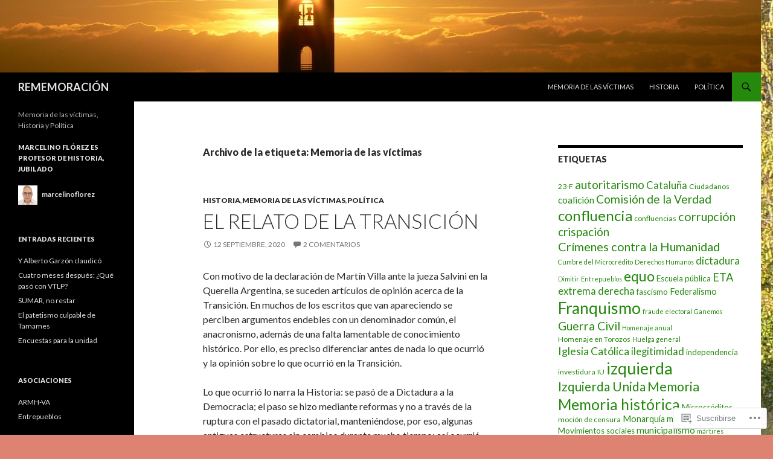

--- FILE ---
content_type: text/html; charset=UTF-8
request_url: https://marcelinoflorez.com/tag/memoria-de-las-victimas/
body_size: 26869
content:
<!DOCTYPE html>
<!--[if IE 7]>
<html class="ie ie7" lang="es">
<![endif]-->
<!--[if IE 8]>
<html class="ie ie8" lang="es">
<![endif]-->
<!--[if !(IE 7) & !(IE 8)]><!-->
<html lang="es">
<!--<![endif]-->
<head>
	<meta charset="UTF-8">
	<meta name="viewport" content="width=device-width">
	<title>Memoria de las víctimas | REMEMORACIÓN</title>
	<link rel="profile" href="https://gmpg.org/xfn/11">
	<link rel="pingback" href="https://marcelinoflorez.com/xmlrpc.php">
	<!--[if lt IE 9]>
	<script src="https://s0.wp.com/wp-content/themes/pub/twentyfourteen/js/html5.js?m=1394055187i&amp;ver=3.7.0"></script>
	<![endif]-->
	<meta name='robots' content='max-image-preview:large' />

<!-- Async WordPress.com Remote Login -->
<script id="wpcom_remote_login_js">
var wpcom_remote_login_extra_auth = '';
function wpcom_remote_login_remove_dom_node_id( element_id ) {
	var dom_node = document.getElementById( element_id );
	if ( dom_node ) { dom_node.parentNode.removeChild( dom_node ); }
}
function wpcom_remote_login_remove_dom_node_classes( class_name ) {
	var dom_nodes = document.querySelectorAll( '.' + class_name );
	for ( var i = 0; i < dom_nodes.length; i++ ) {
		dom_nodes[ i ].parentNode.removeChild( dom_nodes[ i ] );
	}
}
function wpcom_remote_login_final_cleanup() {
	wpcom_remote_login_remove_dom_node_classes( "wpcom_remote_login_msg" );
	wpcom_remote_login_remove_dom_node_id( "wpcom_remote_login_key" );
	wpcom_remote_login_remove_dom_node_id( "wpcom_remote_login_validate" );
	wpcom_remote_login_remove_dom_node_id( "wpcom_remote_login_js" );
	wpcom_remote_login_remove_dom_node_id( "wpcom_request_access_iframe" );
	wpcom_remote_login_remove_dom_node_id( "wpcom_request_access_styles" );
}

// Watch for messages back from the remote login
window.addEventListener( "message", function( e ) {
	if ( e.origin === "https://r-login.wordpress.com" ) {
		var data = {};
		try {
			data = JSON.parse( e.data );
		} catch( e ) {
			wpcom_remote_login_final_cleanup();
			return;
		}

		if ( data.msg === 'LOGIN' ) {
			// Clean up the login check iframe
			wpcom_remote_login_remove_dom_node_id( "wpcom_remote_login_key" );

			var id_regex = new RegExp( /^[0-9]+$/ );
			var token_regex = new RegExp( /^.*|.*|.*$/ );
			if (
				token_regex.test( data.token )
				&& id_regex.test( data.wpcomid )
			) {
				// We have everything we need to ask for a login
				var script = document.createElement( "script" );
				script.setAttribute( "id", "wpcom_remote_login_validate" );
				script.src = '/remote-login.php?wpcom_remote_login=validate'
					+ '&wpcomid=' + data.wpcomid
					+ '&token=' + encodeURIComponent( data.token )
					+ '&host=' + window.location.protocol
					+ '//' + window.location.hostname
					+ '&postid=1459'
					+ '&is_singular=';
				document.body.appendChild( script );
			}

			return;
		}

		// Safari ITP, not logged in, so redirect
		if ( data.msg === 'LOGIN-REDIRECT' ) {
			window.location = 'https://wordpress.com/log-in?redirect_to=' + window.location.href;
			return;
		}

		// Safari ITP, storage access failed, remove the request
		if ( data.msg === 'LOGIN-REMOVE' ) {
			var css_zap = 'html { -webkit-transition: margin-top 1s; transition: margin-top 1s; } /* 9001 */ html { margin-top: 0 !important; } * html body { margin-top: 0 !important; } @media screen and ( max-width: 782px ) { html { margin-top: 0 !important; } * html body { margin-top: 0 !important; } }';
			var style_zap = document.createElement( 'style' );
			style_zap.type = 'text/css';
			style_zap.appendChild( document.createTextNode( css_zap ) );
			document.body.appendChild( style_zap );

			var e = document.getElementById( 'wpcom_request_access_iframe' );
			e.parentNode.removeChild( e );

			document.cookie = 'wordpress_com_login_access=denied; path=/; max-age=31536000';

			return;
		}

		// Safari ITP
		if ( data.msg === 'REQUEST_ACCESS' ) {
			console.log( 'request access: safari' );

			// Check ITP iframe enable/disable knob
			if ( wpcom_remote_login_extra_auth !== 'safari_itp_iframe' ) {
				return;
			}

			// If we are in a "private window" there is no ITP.
			var private_window = false;
			try {
				var opendb = window.openDatabase( null, null, null, null );
			} catch( e ) {
				private_window = true;
			}

			if ( private_window ) {
				console.log( 'private window' );
				return;
			}

			var iframe = document.createElement( 'iframe' );
			iframe.id = 'wpcom_request_access_iframe';
			iframe.setAttribute( 'scrolling', 'no' );
			iframe.setAttribute( 'sandbox', 'allow-storage-access-by-user-activation allow-scripts allow-same-origin allow-top-navigation-by-user-activation' );
			iframe.src = 'https://r-login.wordpress.com/remote-login.php?wpcom_remote_login=request_access&origin=' + encodeURIComponent( data.origin ) + '&wpcomid=' + encodeURIComponent( data.wpcomid );

			var css = 'html { -webkit-transition: margin-top 1s; transition: margin-top 1s; } /* 9001 */ html { margin-top: 46px !important; } * html body { margin-top: 46px !important; } @media screen and ( max-width: 660px ) { html { margin-top: 71px !important; } * html body { margin-top: 71px !important; } #wpcom_request_access_iframe { display: block; height: 71px !important; } } #wpcom_request_access_iframe { border: 0px; height: 46px; position: fixed; top: 0; left: 0; width: 100%; min-width: 100%; z-index: 99999; background: #23282d; } ';

			var style = document.createElement( 'style' );
			style.type = 'text/css';
			style.id = 'wpcom_request_access_styles';
			style.appendChild( document.createTextNode( css ) );
			document.body.appendChild( style );

			document.body.appendChild( iframe );
		}

		if ( data.msg === 'DONE' ) {
			wpcom_remote_login_final_cleanup();
		}
	}
}, false );

// Inject the remote login iframe after the page has had a chance to load
// more critical resources
window.addEventListener( "DOMContentLoaded", function( e ) {
	var iframe = document.createElement( "iframe" );
	iframe.style.display = "none";
	iframe.setAttribute( "scrolling", "no" );
	iframe.setAttribute( "id", "wpcom_remote_login_key" );
	iframe.src = "https://r-login.wordpress.com/remote-login.php"
		+ "?wpcom_remote_login=key"
		+ "&origin=aHR0cHM6Ly9tYXJjZWxpbm9mbG9yZXouY29t"
		+ "&wpcomid=24477394"
		+ "&time=" + Math.floor( Date.now() / 1000 );
	document.body.appendChild( iframe );
}, false );
</script>
<link rel='dns-prefetch' href='//s0.wp.com' />
<link rel='dns-prefetch' href='//fonts-api.wp.com' />
<link href='https://fonts.gstatic.com' crossorigin rel='preconnect' />
<link rel="alternate" type="application/rss+xml" title="REMEMORACIÓN &raquo; Feed" href="https://marcelinoflorez.com/feed/" />
<link rel="alternate" type="application/rss+xml" title="REMEMORACIÓN &raquo; Feed de los comentarios" href="https://marcelinoflorez.com/comments/feed/" />
<link rel="alternate" type="application/rss+xml" title="REMEMORACIÓN &raquo; Etiqueta Memoria de las víctimas del feed" href="https://marcelinoflorez.com/tag/memoria-de-las-victimas/feed/" />
	<script type="text/javascript">
		/* <![CDATA[ */
		function addLoadEvent(func) {
			var oldonload = window.onload;
			if (typeof window.onload != 'function') {
				window.onload = func;
			} else {
				window.onload = function () {
					oldonload();
					func();
				}
			}
		}
		/* ]]> */
	</script>
	<link crossorigin='anonymous' rel='stylesheet' id='all-css-0-1' href='/wp-content/mu-plugins/likes/jetpack-likes.css?m=1743883414i&cssminify=yes' type='text/css' media='all' />
<style id='wp-emoji-styles-inline-css'>

	img.wp-smiley, img.emoji {
		display: inline !important;
		border: none !important;
		box-shadow: none !important;
		height: 1em !important;
		width: 1em !important;
		margin: 0 0.07em !important;
		vertical-align: -0.1em !important;
		background: none !important;
		padding: 0 !important;
	}
/*# sourceURL=wp-emoji-styles-inline-css */
</style>
<link crossorigin='anonymous' rel='stylesheet' id='all-css-2-1' href='/wp-content/plugins/gutenberg-core/v22.2.0/build/styles/block-library/style.css?m=1764855221i&cssminify=yes' type='text/css' media='all' />
<style id='wp-block-library-inline-css'>
.has-text-align-justify {
	text-align:justify;
}
.has-text-align-justify{text-align:justify;}

/*# sourceURL=wp-block-library-inline-css */
</style><style id='wp-block-paragraph-inline-css'>
.is-small-text{font-size:.875em}.is-regular-text{font-size:1em}.is-large-text{font-size:2.25em}.is-larger-text{font-size:3em}.has-drop-cap:not(:focus):first-letter{float:left;font-size:8.4em;font-style:normal;font-weight:100;line-height:.68;margin:.05em .1em 0 0;text-transform:uppercase}body.rtl .has-drop-cap:not(:focus):first-letter{float:none;margin-left:.1em}p.has-drop-cap.has-background{overflow:hidden}:root :where(p.has-background){padding:1.25em 2.375em}:where(p.has-text-color:not(.has-link-color)) a{color:inherit}p.has-text-align-left[style*="writing-mode:vertical-lr"],p.has-text-align-right[style*="writing-mode:vertical-rl"]{rotate:180deg}
/*# sourceURL=/wp-content/plugins/gutenberg-core/v22.2.0/build/styles/block-library/paragraph/style.css */
</style>
<style id='global-styles-inline-css'>
:root{--wp--preset--aspect-ratio--square: 1;--wp--preset--aspect-ratio--4-3: 4/3;--wp--preset--aspect-ratio--3-4: 3/4;--wp--preset--aspect-ratio--3-2: 3/2;--wp--preset--aspect-ratio--2-3: 2/3;--wp--preset--aspect-ratio--16-9: 16/9;--wp--preset--aspect-ratio--9-16: 9/16;--wp--preset--color--black: #000;--wp--preset--color--cyan-bluish-gray: #abb8c3;--wp--preset--color--white: #fff;--wp--preset--color--pale-pink: #f78da7;--wp--preset--color--vivid-red: #cf2e2e;--wp--preset--color--luminous-vivid-orange: #ff6900;--wp--preset--color--luminous-vivid-amber: #fcb900;--wp--preset--color--light-green-cyan: #7bdcb5;--wp--preset--color--vivid-green-cyan: #00d084;--wp--preset--color--pale-cyan-blue: #8ed1fc;--wp--preset--color--vivid-cyan-blue: #0693e3;--wp--preset--color--vivid-purple: #9b51e0;--wp--preset--color--green: #24890d;--wp--preset--color--dark-gray: #2b2b2b;--wp--preset--color--medium-gray: #767676;--wp--preset--color--light-gray: #f5f5f5;--wp--preset--gradient--vivid-cyan-blue-to-vivid-purple: linear-gradient(135deg,rgb(6,147,227) 0%,rgb(155,81,224) 100%);--wp--preset--gradient--light-green-cyan-to-vivid-green-cyan: linear-gradient(135deg,rgb(122,220,180) 0%,rgb(0,208,130) 100%);--wp--preset--gradient--luminous-vivid-amber-to-luminous-vivid-orange: linear-gradient(135deg,rgb(252,185,0) 0%,rgb(255,105,0) 100%);--wp--preset--gradient--luminous-vivid-orange-to-vivid-red: linear-gradient(135deg,rgb(255,105,0) 0%,rgb(207,46,46) 100%);--wp--preset--gradient--very-light-gray-to-cyan-bluish-gray: linear-gradient(135deg,rgb(238,238,238) 0%,rgb(169,184,195) 100%);--wp--preset--gradient--cool-to-warm-spectrum: linear-gradient(135deg,rgb(74,234,220) 0%,rgb(151,120,209) 20%,rgb(207,42,186) 40%,rgb(238,44,130) 60%,rgb(251,105,98) 80%,rgb(254,248,76) 100%);--wp--preset--gradient--blush-light-purple: linear-gradient(135deg,rgb(255,206,236) 0%,rgb(152,150,240) 100%);--wp--preset--gradient--blush-bordeaux: linear-gradient(135deg,rgb(254,205,165) 0%,rgb(254,45,45) 50%,rgb(107,0,62) 100%);--wp--preset--gradient--luminous-dusk: linear-gradient(135deg,rgb(255,203,112) 0%,rgb(199,81,192) 50%,rgb(65,88,208) 100%);--wp--preset--gradient--pale-ocean: linear-gradient(135deg,rgb(255,245,203) 0%,rgb(182,227,212) 50%,rgb(51,167,181) 100%);--wp--preset--gradient--electric-grass: linear-gradient(135deg,rgb(202,248,128) 0%,rgb(113,206,126) 100%);--wp--preset--gradient--midnight: linear-gradient(135deg,rgb(2,3,129) 0%,rgb(40,116,252) 100%);--wp--preset--font-size--small: 13px;--wp--preset--font-size--medium: 20px;--wp--preset--font-size--large: 36px;--wp--preset--font-size--x-large: 42px;--wp--preset--font-family--albert-sans: 'Albert Sans', sans-serif;--wp--preset--font-family--alegreya: Alegreya, serif;--wp--preset--font-family--arvo: Arvo, serif;--wp--preset--font-family--bodoni-moda: 'Bodoni Moda', serif;--wp--preset--font-family--bricolage-grotesque: 'Bricolage Grotesque', sans-serif;--wp--preset--font-family--cabin: Cabin, sans-serif;--wp--preset--font-family--chivo: Chivo, sans-serif;--wp--preset--font-family--commissioner: Commissioner, sans-serif;--wp--preset--font-family--cormorant: Cormorant, serif;--wp--preset--font-family--courier-prime: 'Courier Prime', monospace;--wp--preset--font-family--crimson-pro: 'Crimson Pro', serif;--wp--preset--font-family--dm-mono: 'DM Mono', monospace;--wp--preset--font-family--dm-sans: 'DM Sans', sans-serif;--wp--preset--font-family--dm-serif-display: 'DM Serif Display', serif;--wp--preset--font-family--domine: Domine, serif;--wp--preset--font-family--eb-garamond: 'EB Garamond', serif;--wp--preset--font-family--epilogue: Epilogue, sans-serif;--wp--preset--font-family--fahkwang: Fahkwang, sans-serif;--wp--preset--font-family--figtree: Figtree, sans-serif;--wp--preset--font-family--fira-sans: 'Fira Sans', sans-serif;--wp--preset--font-family--fjalla-one: 'Fjalla One', sans-serif;--wp--preset--font-family--fraunces: Fraunces, serif;--wp--preset--font-family--gabarito: Gabarito, system-ui;--wp--preset--font-family--ibm-plex-mono: 'IBM Plex Mono', monospace;--wp--preset--font-family--ibm-plex-sans: 'IBM Plex Sans', sans-serif;--wp--preset--font-family--ibarra-real-nova: 'Ibarra Real Nova', serif;--wp--preset--font-family--instrument-serif: 'Instrument Serif', serif;--wp--preset--font-family--inter: Inter, sans-serif;--wp--preset--font-family--josefin-sans: 'Josefin Sans', sans-serif;--wp--preset--font-family--jost: Jost, sans-serif;--wp--preset--font-family--libre-baskerville: 'Libre Baskerville', serif;--wp--preset--font-family--libre-franklin: 'Libre Franklin', sans-serif;--wp--preset--font-family--literata: Literata, serif;--wp--preset--font-family--lora: Lora, serif;--wp--preset--font-family--merriweather: Merriweather, serif;--wp--preset--font-family--montserrat: Montserrat, sans-serif;--wp--preset--font-family--newsreader: Newsreader, serif;--wp--preset--font-family--noto-sans-mono: 'Noto Sans Mono', sans-serif;--wp--preset--font-family--nunito: Nunito, sans-serif;--wp--preset--font-family--open-sans: 'Open Sans', sans-serif;--wp--preset--font-family--overpass: Overpass, sans-serif;--wp--preset--font-family--pt-serif: 'PT Serif', serif;--wp--preset--font-family--petrona: Petrona, serif;--wp--preset--font-family--piazzolla: Piazzolla, serif;--wp--preset--font-family--playfair-display: 'Playfair Display', serif;--wp--preset--font-family--plus-jakarta-sans: 'Plus Jakarta Sans', sans-serif;--wp--preset--font-family--poppins: Poppins, sans-serif;--wp--preset--font-family--raleway: Raleway, sans-serif;--wp--preset--font-family--roboto: Roboto, sans-serif;--wp--preset--font-family--roboto-slab: 'Roboto Slab', serif;--wp--preset--font-family--rubik: Rubik, sans-serif;--wp--preset--font-family--rufina: Rufina, serif;--wp--preset--font-family--sora: Sora, sans-serif;--wp--preset--font-family--source-sans-3: 'Source Sans 3', sans-serif;--wp--preset--font-family--source-serif-4: 'Source Serif 4', serif;--wp--preset--font-family--space-mono: 'Space Mono', monospace;--wp--preset--font-family--syne: Syne, sans-serif;--wp--preset--font-family--texturina: Texturina, serif;--wp--preset--font-family--urbanist: Urbanist, sans-serif;--wp--preset--font-family--work-sans: 'Work Sans', sans-serif;--wp--preset--spacing--20: 0.44rem;--wp--preset--spacing--30: 0.67rem;--wp--preset--spacing--40: 1rem;--wp--preset--spacing--50: 1.5rem;--wp--preset--spacing--60: 2.25rem;--wp--preset--spacing--70: 3.38rem;--wp--preset--spacing--80: 5.06rem;--wp--preset--shadow--natural: 6px 6px 9px rgba(0, 0, 0, 0.2);--wp--preset--shadow--deep: 12px 12px 50px rgba(0, 0, 0, 0.4);--wp--preset--shadow--sharp: 6px 6px 0px rgba(0, 0, 0, 0.2);--wp--preset--shadow--outlined: 6px 6px 0px -3px rgb(255, 255, 255), 6px 6px rgb(0, 0, 0);--wp--preset--shadow--crisp: 6px 6px 0px rgb(0, 0, 0);}:where(.is-layout-flex){gap: 0.5em;}:where(.is-layout-grid){gap: 0.5em;}body .is-layout-flex{display: flex;}.is-layout-flex{flex-wrap: wrap;align-items: center;}.is-layout-flex > :is(*, div){margin: 0;}body .is-layout-grid{display: grid;}.is-layout-grid > :is(*, div){margin: 0;}:where(.wp-block-columns.is-layout-flex){gap: 2em;}:where(.wp-block-columns.is-layout-grid){gap: 2em;}:where(.wp-block-post-template.is-layout-flex){gap: 1.25em;}:where(.wp-block-post-template.is-layout-grid){gap: 1.25em;}.has-black-color{color: var(--wp--preset--color--black) !important;}.has-cyan-bluish-gray-color{color: var(--wp--preset--color--cyan-bluish-gray) !important;}.has-white-color{color: var(--wp--preset--color--white) !important;}.has-pale-pink-color{color: var(--wp--preset--color--pale-pink) !important;}.has-vivid-red-color{color: var(--wp--preset--color--vivid-red) !important;}.has-luminous-vivid-orange-color{color: var(--wp--preset--color--luminous-vivid-orange) !important;}.has-luminous-vivid-amber-color{color: var(--wp--preset--color--luminous-vivid-amber) !important;}.has-light-green-cyan-color{color: var(--wp--preset--color--light-green-cyan) !important;}.has-vivid-green-cyan-color{color: var(--wp--preset--color--vivid-green-cyan) !important;}.has-pale-cyan-blue-color{color: var(--wp--preset--color--pale-cyan-blue) !important;}.has-vivid-cyan-blue-color{color: var(--wp--preset--color--vivid-cyan-blue) !important;}.has-vivid-purple-color{color: var(--wp--preset--color--vivid-purple) !important;}.has-black-background-color{background-color: var(--wp--preset--color--black) !important;}.has-cyan-bluish-gray-background-color{background-color: var(--wp--preset--color--cyan-bluish-gray) !important;}.has-white-background-color{background-color: var(--wp--preset--color--white) !important;}.has-pale-pink-background-color{background-color: var(--wp--preset--color--pale-pink) !important;}.has-vivid-red-background-color{background-color: var(--wp--preset--color--vivid-red) !important;}.has-luminous-vivid-orange-background-color{background-color: var(--wp--preset--color--luminous-vivid-orange) !important;}.has-luminous-vivid-amber-background-color{background-color: var(--wp--preset--color--luminous-vivid-amber) !important;}.has-light-green-cyan-background-color{background-color: var(--wp--preset--color--light-green-cyan) !important;}.has-vivid-green-cyan-background-color{background-color: var(--wp--preset--color--vivid-green-cyan) !important;}.has-pale-cyan-blue-background-color{background-color: var(--wp--preset--color--pale-cyan-blue) !important;}.has-vivid-cyan-blue-background-color{background-color: var(--wp--preset--color--vivid-cyan-blue) !important;}.has-vivid-purple-background-color{background-color: var(--wp--preset--color--vivid-purple) !important;}.has-black-border-color{border-color: var(--wp--preset--color--black) !important;}.has-cyan-bluish-gray-border-color{border-color: var(--wp--preset--color--cyan-bluish-gray) !important;}.has-white-border-color{border-color: var(--wp--preset--color--white) !important;}.has-pale-pink-border-color{border-color: var(--wp--preset--color--pale-pink) !important;}.has-vivid-red-border-color{border-color: var(--wp--preset--color--vivid-red) !important;}.has-luminous-vivid-orange-border-color{border-color: var(--wp--preset--color--luminous-vivid-orange) !important;}.has-luminous-vivid-amber-border-color{border-color: var(--wp--preset--color--luminous-vivid-amber) !important;}.has-light-green-cyan-border-color{border-color: var(--wp--preset--color--light-green-cyan) !important;}.has-vivid-green-cyan-border-color{border-color: var(--wp--preset--color--vivid-green-cyan) !important;}.has-pale-cyan-blue-border-color{border-color: var(--wp--preset--color--pale-cyan-blue) !important;}.has-vivid-cyan-blue-border-color{border-color: var(--wp--preset--color--vivid-cyan-blue) !important;}.has-vivid-purple-border-color{border-color: var(--wp--preset--color--vivid-purple) !important;}.has-vivid-cyan-blue-to-vivid-purple-gradient-background{background: var(--wp--preset--gradient--vivid-cyan-blue-to-vivid-purple) !important;}.has-light-green-cyan-to-vivid-green-cyan-gradient-background{background: var(--wp--preset--gradient--light-green-cyan-to-vivid-green-cyan) !important;}.has-luminous-vivid-amber-to-luminous-vivid-orange-gradient-background{background: var(--wp--preset--gradient--luminous-vivid-amber-to-luminous-vivid-orange) !important;}.has-luminous-vivid-orange-to-vivid-red-gradient-background{background: var(--wp--preset--gradient--luminous-vivid-orange-to-vivid-red) !important;}.has-very-light-gray-to-cyan-bluish-gray-gradient-background{background: var(--wp--preset--gradient--very-light-gray-to-cyan-bluish-gray) !important;}.has-cool-to-warm-spectrum-gradient-background{background: var(--wp--preset--gradient--cool-to-warm-spectrum) !important;}.has-blush-light-purple-gradient-background{background: var(--wp--preset--gradient--blush-light-purple) !important;}.has-blush-bordeaux-gradient-background{background: var(--wp--preset--gradient--blush-bordeaux) !important;}.has-luminous-dusk-gradient-background{background: var(--wp--preset--gradient--luminous-dusk) !important;}.has-pale-ocean-gradient-background{background: var(--wp--preset--gradient--pale-ocean) !important;}.has-electric-grass-gradient-background{background: var(--wp--preset--gradient--electric-grass) !important;}.has-midnight-gradient-background{background: var(--wp--preset--gradient--midnight) !important;}.has-small-font-size{font-size: var(--wp--preset--font-size--small) !important;}.has-medium-font-size{font-size: var(--wp--preset--font-size--medium) !important;}.has-large-font-size{font-size: var(--wp--preset--font-size--large) !important;}.has-x-large-font-size{font-size: var(--wp--preset--font-size--x-large) !important;}.has-albert-sans-font-family{font-family: var(--wp--preset--font-family--albert-sans) !important;}.has-alegreya-font-family{font-family: var(--wp--preset--font-family--alegreya) !important;}.has-arvo-font-family{font-family: var(--wp--preset--font-family--arvo) !important;}.has-bodoni-moda-font-family{font-family: var(--wp--preset--font-family--bodoni-moda) !important;}.has-bricolage-grotesque-font-family{font-family: var(--wp--preset--font-family--bricolage-grotesque) !important;}.has-cabin-font-family{font-family: var(--wp--preset--font-family--cabin) !important;}.has-chivo-font-family{font-family: var(--wp--preset--font-family--chivo) !important;}.has-commissioner-font-family{font-family: var(--wp--preset--font-family--commissioner) !important;}.has-cormorant-font-family{font-family: var(--wp--preset--font-family--cormorant) !important;}.has-courier-prime-font-family{font-family: var(--wp--preset--font-family--courier-prime) !important;}.has-crimson-pro-font-family{font-family: var(--wp--preset--font-family--crimson-pro) !important;}.has-dm-mono-font-family{font-family: var(--wp--preset--font-family--dm-mono) !important;}.has-dm-sans-font-family{font-family: var(--wp--preset--font-family--dm-sans) !important;}.has-dm-serif-display-font-family{font-family: var(--wp--preset--font-family--dm-serif-display) !important;}.has-domine-font-family{font-family: var(--wp--preset--font-family--domine) !important;}.has-eb-garamond-font-family{font-family: var(--wp--preset--font-family--eb-garamond) !important;}.has-epilogue-font-family{font-family: var(--wp--preset--font-family--epilogue) !important;}.has-fahkwang-font-family{font-family: var(--wp--preset--font-family--fahkwang) !important;}.has-figtree-font-family{font-family: var(--wp--preset--font-family--figtree) !important;}.has-fira-sans-font-family{font-family: var(--wp--preset--font-family--fira-sans) !important;}.has-fjalla-one-font-family{font-family: var(--wp--preset--font-family--fjalla-one) !important;}.has-fraunces-font-family{font-family: var(--wp--preset--font-family--fraunces) !important;}.has-gabarito-font-family{font-family: var(--wp--preset--font-family--gabarito) !important;}.has-ibm-plex-mono-font-family{font-family: var(--wp--preset--font-family--ibm-plex-mono) !important;}.has-ibm-plex-sans-font-family{font-family: var(--wp--preset--font-family--ibm-plex-sans) !important;}.has-ibarra-real-nova-font-family{font-family: var(--wp--preset--font-family--ibarra-real-nova) !important;}.has-instrument-serif-font-family{font-family: var(--wp--preset--font-family--instrument-serif) !important;}.has-inter-font-family{font-family: var(--wp--preset--font-family--inter) !important;}.has-josefin-sans-font-family{font-family: var(--wp--preset--font-family--josefin-sans) !important;}.has-jost-font-family{font-family: var(--wp--preset--font-family--jost) !important;}.has-libre-baskerville-font-family{font-family: var(--wp--preset--font-family--libre-baskerville) !important;}.has-libre-franklin-font-family{font-family: var(--wp--preset--font-family--libre-franklin) !important;}.has-literata-font-family{font-family: var(--wp--preset--font-family--literata) !important;}.has-lora-font-family{font-family: var(--wp--preset--font-family--lora) !important;}.has-merriweather-font-family{font-family: var(--wp--preset--font-family--merriweather) !important;}.has-montserrat-font-family{font-family: var(--wp--preset--font-family--montserrat) !important;}.has-newsreader-font-family{font-family: var(--wp--preset--font-family--newsreader) !important;}.has-noto-sans-mono-font-family{font-family: var(--wp--preset--font-family--noto-sans-mono) !important;}.has-nunito-font-family{font-family: var(--wp--preset--font-family--nunito) !important;}.has-open-sans-font-family{font-family: var(--wp--preset--font-family--open-sans) !important;}.has-overpass-font-family{font-family: var(--wp--preset--font-family--overpass) !important;}.has-pt-serif-font-family{font-family: var(--wp--preset--font-family--pt-serif) !important;}.has-petrona-font-family{font-family: var(--wp--preset--font-family--petrona) !important;}.has-piazzolla-font-family{font-family: var(--wp--preset--font-family--piazzolla) !important;}.has-playfair-display-font-family{font-family: var(--wp--preset--font-family--playfair-display) !important;}.has-plus-jakarta-sans-font-family{font-family: var(--wp--preset--font-family--plus-jakarta-sans) !important;}.has-poppins-font-family{font-family: var(--wp--preset--font-family--poppins) !important;}.has-raleway-font-family{font-family: var(--wp--preset--font-family--raleway) !important;}.has-roboto-font-family{font-family: var(--wp--preset--font-family--roboto) !important;}.has-roboto-slab-font-family{font-family: var(--wp--preset--font-family--roboto-slab) !important;}.has-rubik-font-family{font-family: var(--wp--preset--font-family--rubik) !important;}.has-rufina-font-family{font-family: var(--wp--preset--font-family--rufina) !important;}.has-sora-font-family{font-family: var(--wp--preset--font-family--sora) !important;}.has-source-sans-3-font-family{font-family: var(--wp--preset--font-family--source-sans-3) !important;}.has-source-serif-4-font-family{font-family: var(--wp--preset--font-family--source-serif-4) !important;}.has-space-mono-font-family{font-family: var(--wp--preset--font-family--space-mono) !important;}.has-syne-font-family{font-family: var(--wp--preset--font-family--syne) !important;}.has-texturina-font-family{font-family: var(--wp--preset--font-family--texturina) !important;}.has-urbanist-font-family{font-family: var(--wp--preset--font-family--urbanist) !important;}.has-work-sans-font-family{font-family: var(--wp--preset--font-family--work-sans) !important;}
/*# sourceURL=global-styles-inline-css */
</style>

<style id='classic-theme-styles-inline-css'>
/*! This file is auto-generated */
.wp-block-button__link{color:#fff;background-color:#32373c;border-radius:9999px;box-shadow:none;text-decoration:none;padding:calc(.667em + 2px) calc(1.333em + 2px);font-size:1.125em}.wp-block-file__button{background:#32373c;color:#fff;text-decoration:none}
/*# sourceURL=/wp-includes/css/classic-themes.min.css */
</style>
<link crossorigin='anonymous' rel='stylesheet' id='all-css-4-1' href='/_static/??-eJx9jEEOAiEQBD/kQECjeDC+ZWEnijIwYWA3/l72op689KFTVXplCCU3zE1z6reYRYfiUwlP0VYZpwxIJE4IFRd10HOU9iFA2iuhCiI7/ROiDt9WxfETT20jCOc4YUIa2D9t5eGA91xRBMZS7ATtPkTZvCtdzNEZt7f2fHq8Afl7R7w=&cssminify=yes' type='text/css' media='all' />
<link rel='stylesheet' id='twentyfourteen-lato-css' href='https://fonts-api.wp.com/css?family=Lato%3A300%2C400%2C700%2C900%2C300italic%2C400italic%2C700italic&#038;subset=latin%2Clatin-ext&#038;display=fallback' media='all' />
<link crossorigin='anonymous' rel='stylesheet' id='all-css-6-1' href='/_static/??-eJyVjcEOwjAMQ3+IYQ2GxgXxKYhFYXRrk2pJNe3vqRAHDly42dazjTU3pOIsjlSaHMsYxDCx5zvNH4+kKrgFIYwsvITasN9yT2Y7fI36kxMbchngaw22h5bFmQXmW+Q/+EpiiErz++SaLm1/Oh7OXd920wvs3ksF&cssminify=yes' type='text/css' media='all' />
<link crossorigin='anonymous' rel='stylesheet' id='all-css-8-1' href='/_static/??-eJx9y0EOAiEMheELidVM1LAwnmWGdBBTWkJLyNxedKNu3L3/JR/04oKwIRvYHTMqlLaA9XFsq7RqiAxBFdQ2QtdLkLwfvYMvmZsr1GJihYoLSRwzvtUn/6GI4kjCbEn4J9xKc6ovesvX4/kwTRfv/enxBDp+RCg=&cssminify=yes' type='text/css' media='all' />
<link crossorigin='anonymous' rel='stylesheet' id='print-css-9-1' href='/wp-content/mu-plugins/global-print/global-print.css?m=1465851035i&cssminify=yes' type='text/css' media='print' />
<style id='jetpack-global-styles-frontend-style-inline-css'>
:root { --font-headings: unset; --font-base: unset; --font-headings-default: -apple-system,BlinkMacSystemFont,"Segoe UI",Roboto,Oxygen-Sans,Ubuntu,Cantarell,"Helvetica Neue",sans-serif; --font-base-default: -apple-system,BlinkMacSystemFont,"Segoe UI",Roboto,Oxygen-Sans,Ubuntu,Cantarell,"Helvetica Neue",sans-serif;}
/*# sourceURL=jetpack-global-styles-frontend-style-inline-css */
</style>
<link crossorigin='anonymous' rel='stylesheet' id='all-css-12-1' href='/_static/??-eJyNjcEKwjAQRH/IuFRT6kX8FNkmS5K6yQY3Qfx7bfEiXrwM82B4A49qnJRGpUHupnIPqSgs1Cq624chi6zhO5OCRryTR++fW00l7J3qDv43XVNxoOISsmEJol/wY2uR8vs3WggsM/I6uOTzMI3Hw8lOg11eUT1JKA==&cssminify=yes' type='text/css' media='all' />
<script id="wpcom-actionbar-placeholder-js-extra">
var actionbardata = {"siteID":"24477394","postID":"0","siteURL":"https://marcelinoflorez.com","xhrURL":"https://marcelinoflorez.com/wp-admin/admin-ajax.php","nonce":"6455fa68ac","isLoggedIn":"","statusMessage":"","subsEmailDefault":"instantly","proxyScriptUrl":"https://s0.wp.com/wp-content/js/wpcom-proxy-request.js?m=1513050504i&amp;ver=20211021","i18n":{"followedText":"Las nuevas entradas de este sitio aparecer\u00e1n ahora en tu \u003Ca href=\"https://wordpress.com/reader\"\u003ELector\u003C/a\u003E","foldBar":"Contraer esta barra","unfoldBar":"Expandir esta barra","shortLinkCopied":"El enlace corto se ha copiado al portapapeles."}};
//# sourceURL=wpcom-actionbar-placeholder-js-extra
</script>
<script id="jetpack-mu-wpcom-settings-js-before">
var JETPACK_MU_WPCOM_SETTINGS = {"assetsUrl":"https://s0.wp.com/wp-content/mu-plugins/jetpack-mu-wpcom-plugin/moon/jetpack_vendor/automattic/jetpack-mu-wpcom/src/build/"};
//# sourceURL=jetpack-mu-wpcom-settings-js-before
</script>
<script crossorigin='anonymous' type='text/javascript'  src='/_static/??-eJzTLy/QTc7PK0nNK9HPKtYvyinRLSjKr6jUyyrW0QfKZeYl55SmpBaDJLMKS1OLKqGUXm5mHkFFurmZ6UWJJalQxfa5tobmRgamxgZmFpZZACbyLJI='></script>
<script id="rlt-proxy-js-after">
	rltInitialize( {"token":null,"iframeOrigins":["https:\/\/widgets.wp.com"]} );
//# sourceURL=rlt-proxy-js-after
</script>
<link rel="EditURI" type="application/rsd+xml" title="RSD" href="https://marcelinoflorez.wordpress.com/xmlrpc.php?rsd" />
<meta name="generator" content="WordPress.com" />

<!-- Jetpack Open Graph Tags -->
<meta property="og:type" content="website" />
<meta property="og:title" content="Memoria de las víctimas &#8211; REMEMORACIÓN" />
<meta property="og:url" content="https://marcelinoflorez.com/tag/memoria-de-las-victimas/" />
<meta property="og:site_name" content="REMEMORACIÓN" />
<meta property="og:image" content="https://marcelinoflorez.com/wp-content/uploads/2017/06/cropped-cuzco-2013.jpg?w=200" />
<meta property="og:image:width" content="200" />
<meta property="og:image:height" content="200" />
<meta property="og:image:alt" content="" />
<meta property="og:locale" content="es_ES" />
<meta name="twitter:creator" content="@marflormi" />

<!-- End Jetpack Open Graph Tags -->
<link rel='openid.server' href='https://marcelinoflorez.com/?openidserver=1' />
<link rel='openid.delegate' href='https://marcelinoflorez.com/' />
<link rel="search" type="application/opensearchdescription+xml" href="https://marcelinoflorez.com/osd.xml" title="REMEMORACIÓN" />
<link rel="search" type="application/opensearchdescription+xml" href="https://s1.wp.com/opensearch.xml" title="WordPress.com" />
<meta name="theme-color" content="#de8371" />
<style>.recentcomments a{display:inline !important;padding:0 !important;margin:0 !important;}</style>		<style type="text/css">
			.recentcomments a {
				display: inline !important;
				padding: 0 !important;
				margin: 0 !important;
			}

			table.recentcommentsavatartop img.avatar, table.recentcommentsavatarend img.avatar {
				border: 0px;
				margin: 0;
			}

			table.recentcommentsavatartop a, table.recentcommentsavatarend a {
				border: 0px !important;
				background-color: transparent !important;
			}

			td.recentcommentsavatarend, td.recentcommentsavatartop {
				padding: 0px 0px 1px 0px;
				margin: 0px;
			}

			td.recentcommentstextend {
				border: none !important;
				padding: 0px 0px 2px 10px;
			}

			.rtl td.recentcommentstextend {
				padding: 0px 10px 2px 0px;
			}

			td.recentcommentstexttop {
				border: none;
				padding: 0px 0px 0px 10px;
			}

			.rtl td.recentcommentstexttop {
				padding: 0px 10px 0px 0px;
			}
		</style>
		<meta name="description" content="Entradas sobre Memoria de las víctimas escritas por marcelinoflorez" />
<style id="custom-background-css">
body.custom-background { background-color: #de8371; background-image: url("https://marcelinoflorez.files.wordpress.com/2013/12/p11004991-e1496905438971.jpg"); background-position: center top; background-size: auto; background-repeat: repeat-y; background-attachment: scroll; }
</style>
	<style type="text/css" id="custom-colors-css">	.site-description {
		margin-top: 13px;
	}

	.search-box .search-field {
		border-style: solid;
		border-width: 1px;
	}

	.primary-sidebar .widget input,
	.primary-sidebar .widget textarea,
	.footer-sidebar .widget input,
	.footer-sidebar .widget textarea {
		background-color: #fff;
		color: #2b2b2b;
	}

	@media screen and (max-width: 782px) {
		.primary-navigation ul ul,
		.primary-navigation ul ul a:hover,
		.primary-navigation ul ul li.focus > a,
		.primary-navigation li:hover > a,
		.primary-navigation li.focus > a,
		.secondary-navigation ul ul,
		.secondary-navigation ul ul a:hover,
		.secondary-navigation ul ul li.focus > a,
		.secondary-navigation li:hover > a,
		.secondary-navigation li.focus > a {
			background-color: transparent !important;
		}
	}

	.featured-content,
	.featured-content .entry-header,
	.slider-direction-nav a {
		background-color: #efefef;
	}

	.grid .featured-content .entry-header {
		border-color: #efefef;
	}

	.featured-content .hentry,
	.featured-content a,
	.featured-content .entry-meta,
	.slider-direction-nav a:before {
		color: #2b2b2b;
	}

	.slider-control-paging a:before {
		background-color: #ccc;
	}

	.slider-control-paging a:hover:before {
		background-color: #777;
	}

	.slider-control-paging .slider-active:before,
	.slider-control-paging .slider-active:hover:before {
		background-color: #222;
	}
body { background-color: #de8371;}
.page-links a,
			#secondary,
			.content-sidebar .widget_twentyfourteen_ephemera .widget-title:before,
			.site-footer,
			.site:before,
			.primary-sidebar.widget-area .milestone-countdown,
			.footer-sidebar.widget-area .milestone-countdown { background-color: #000000;}
.site-header { background-color: #000000;}
.page-links a,
			.paging-navigation { border-color: #000000;}
#secondary,
			.content-sidebar .widget .widget-title { border-top-color: #000000;}
.widget mark,
			.widget ins { color: #000000;}
.site-navigation li,
			.primary-navigation .nav-menu,
			.secondary-navigation,
			#secondary,
			#supplementary + .site-info,
			.secondary-navigation  li,
			.primary-sidebar .widget pre,
			.primary-sidebar .widget fieldset,
			.primary-sidebar .widget table,
			.primary-sidebar .widget th,
			.primary-sidebar .widget td,
			.primary-sidebar .widget hr,
			.primary-sidebar .widget input,
			.primary-sidebar .widget textarea,
			.primary-sidebar .widget_twentyfourteen_ephemera > ol > li,
			.primary-sidebar .widget_archive li,
			.primary-sidebar .widget_categories li,
			.primary-sidebar .widget_links li,
			.primary-sidebar .widget_meta li,
			.primary-sidebar .widget_nav_menu li,
			.primary-sidebar .widget_pages li,
			.primary-sidebar .widget_recent_comments li,
			.primary-sidebar .widget_recent_entries li,
			.primary-sidebar .widget_jp_blogs_i_follow li,
			.primary-sidebar .widget_delicious li,
			.primary-sidebar .widgets-list-layout li,
			.primary-sidebar .widget_top-clicks li,
			.primary-sidebar .widget_top-posts li,
			.primary-sidebar .top_rated li,
			.primary-sidebar .widget_upcoming_events_widget .upcoming-events li,
			.primary-sidebar.widget-area .milestone-header,
			.primary-sidebar.widget-area .milestone-countdown,
			.footer-sidebar .widget pre,
			.footer-sidebar .widget fieldset,
			.footer-sidebar .widget table,
			.footer-sidebar .widget th,
			.footer-sidebar .widget td,
			.footer-sidebar .widget hr,
			.footer-sidebar .widget input,
			.footer-sidebar .widget textarea,
			.footer-sidebar .widget_twentyfourteen_ephemera > ol > li,
			.footer-sidebar .widget_archive li,
			.footer-sidebar .widget_categories li,
			.footer-sidebar .widget_links li,
			.footer-sidebar .widget_meta li,
			.footer-sidebar .widget_nav_menu li,
			.footer-sidebar .widget_pages li,
			.footer-sidebar .widget_recent_comments li,
			.footer-sidebar .widget_recent_entries li,
			.footer-sidebar .widget_jp_blogs_i_follow li,
			.footer-sidebar .widget_delicious li,
			.footer-sidebar .widgets-list-layout li,
			.footer-sidebar .widget_top-clicks li,
			.footer-sidebar .widget_top-posts li,
			.footer-sidebar .top_rated li,
			.footer-sidebar .widget_upcoming_events_widget .upcoming-events li,
			.footer-sidebar .widget-area .milestone-header,
			.footer-sidebar.widget-area .milestone-message { border-color: #2D2D2D;}
.primary-sidebar .widget input:focus,
			.primary-sidebar .widget textarea:focus,
			.footer-sidebar .widget input:focus,
			.footer-sidebar .widget textarea:focus { border-color: #474747;}
.primary-sidebar .widget del,
			.footer-sidebar .widget del { color: #666666;}
.primary-sidebar .widget abbr[title],
			.footer-sidebar .widget abbr[title] { border-color: #B5B5B5;}
#secondary,
			.primary-sidebar .widget blockquote,
			.primary-sidebar .widget .wp-caption,
			.primary-sidebar .widget_twentyfourteen_ephemera .entry-meta a,
			.primary-sidebar .entry-meta,
			.footer-sidebar .widget blockquote,
			.footer-sidebar .widget .wp-caption,
			.footer-sidebar .widget_twentyfourteen_ephemera .entry-meta a,
			.footer-sidebar .entry-meta,
			.site-footer,
			.site-info,
			.site-info a { color: #B5B5B5;}
.site-title a,
			.site-title a:hover,
			.primary-navigation .menu-item-has-children a:after,
			.primary-navigation .page_item_has_children a:after,
			.secondary-navigation .menu-item-has-children > a:after,
			.site-navigation a,
			.page-links a,
			.page-links a:hover,
			.content-sidebar .widget_twentyfourteen_ephemera .widget-title:before,
			.primary-sidebar .widget a,
			.primary-sidebar .widget blockquote cite,
			.primary-sidebar .widget-title,
			.primary-sidebar .widget-title a,
			.primary-sidebar .widget_calendar caption,
			.primary-sidebar .widget_calendar tbody a,
			.primary-sidebar .widget_flickr #flickr_badge_uber_wrapper a:link,
			.primary-sidebar .widget_flickr #flickr_badge_uber_wrapper a:active,
			.primary-sidebar .widget_flickr #flickr_badge_uber_wrapper a:visited,
			.primary-sidebar.widget-area .milestone-countdown,
			.primary-sidebar.widget-area .milestone-header,
			.footer-sidebar .widget a,
			.footer-sidebar .widget blockquote cite,
			.footer-sidebar .widget-title,
			.footer-sidebar .widget-title a,
			.footer-sidebar .widget_calendar caption,
			.footer-sidebar .widget_calendar tbody a,
			.footer-sidebar .widget_flickr #flickr_badge_uber_wrapper a:link,
			.footer-sidebar .widget_flickr #flickr_badge_uber_wrapper a:active,
			.footer-sidebar .widget_flickr #flickr_badge_uber_wrapper a:visited,
			.footer-sidebar.widget-area .milestone-countdown,
			.footer-sidebar.widget-area .milestone-header { color: #E2E2E2;}
.primary-sidebar .widget mark,
			.primary-sidebar .widget ins,
			.footer-sidebar .widget mark,
			.footer-sidebar .widget ins { background-color: #E2E2E2;}
::selection { background-color: #24890d;}
::-moz-selection { background-color: #24890d;}
.search-toggle,
			.search-toggle:hover,
			.search-toggle.active,
			.search-box,
			.slider-direction-nav a:hover,
			.primary-navigation ul ul,
			.primary-navigation li:hover > a,
			.primary-navigation li.focus > a,
			#infinite-handle span,
			.secondary-navigation ul ul,
			.secondary-navigation li:hover > a,
			.secondary-navigation li.focus > a,
			button,
			.contributor-posts-link,
			input[type="button"],
			input[type="reset"],
			input[type="submit"],
			.primary-sidebar .widget button,
			.primary-sidebar .widget input[type="button"],
			.primary-sidebar .widget input[type="reset"],
			.primary-sidebar .widget input[type="submit"],
			.primary-sidebar .widget_calendar tbody a,
			.footer-sidebar .widget button,
			.footer-sidebar .widget input[type="button"],
			.footer-sidebar .widget input[type="reset"],
			.footer-sidebar .widget input[type="submit"],
			.footer-sidebar .widget_calendar tbody a,
			.content-sidebar .widget button,
			.content-sidebar .widget input[type="button"],
			.content-sidebar .widget input[type="reset"],
			.content-sidebar .widget input[type="submit"],
			.content-sidebar .widget_calendar tbody a { background-color: #24890d;}
.paging-navigation .page-numbers.current { border-top-color: #24890d;}
a,
			.content-sidebar .widget a,
			.content-sidebar .widget_flickr #flickr_badge_uber_wrapper a:link,
			.content-sidebar .widget_flickr #flickr_badge_uber_wrapper a:active,
			.content-sidebar .widget_flickr #flickr_badge_uber_wrapper a:visited { color: #24890D;}
::selection { color: #000000;}
::-moz-selection { color: #000000;}
.search-toggle:before,
			.search-toggle:hover:before,
			.search-toggle.active:before,
			.slider-direction-nav a:hover:before,
			.primary-navigation li:hover a,
			.primary-navigation li.focus a,
			.primary-navigation .menu-item-has-children:hover a:after,
			.primary-navigation .page_item_has_children:hover a:after,
			.primary-navigation .menu-item-has-children.focus a:after,
			.primary-navigation .page_item_has_children.focus a:after,
			.secondary-navigation li:hover a,
			.secondary-navigation li.focus a,
			.secondary-navigation .menu-item-has-children:hover a:after { color: #000000;}
button,
			.contributor-posts-link,
			input[type="button"],
			input[type="reset"],
			input[type="submit"],
			.primary-sidebar .widget button,
			.primary-sidebar .widget input[type="button"],
			.primary-sidebar .widget input[type="reset"],
			.primary-sidebar .widget input[type="submit"],
			.primary-sidebar .widget_calendar tbody a,
			.footer-sidebar .widget button,
			.footer-sidebar .widget input[type="button"],
			.footer-sidebar .widget input[type="reset"],
			.footer-sidebar .widget input[type="submit"],
			.footer-sidebar .widget_calendar tbody a,
			.content-sidebar .widget button,
			.content-sidebar .widget input[type="button"],
			.content-sidebar .widget input[type="reset"],
			.content-sidebar .widget input[type="submit"],
			.content-sidebar .widget_calendar tbody a,
			#infinite-handle span { color: #000000;}
.featured-content a:hover { color: #1F790A;}
.entry-meta .tag-links a:hover,
			.page-links a:hover,
			.primary-navigation ul ul a:hover,
			.primary-navigation ul ul li.focus > a,
			.secondary-navigation ul ul a:hover,
			.secondary-navigation ul ul li.focus > a,
			button:hover,
			button:focus,
			.contributor-posts-link:hover,
			input[type="button"]:hover,
			input[type="button"]:focus,
			input[type="reset"]:hover,
			input[type="reset"]:focus,
			input[type="submit"]:hover,
			input[type="submit"]:focus,
			.primary-sidebar .widget input[type="button"]:hover,
			.primary-sidebar .widget input[type="button"]:focus,
			.primary-sidebar .widget input[type="reset"]:hover,
			.primary-sidebar .widget input[type="reset"]:focus,
			.primary-sidebar .widget input[type="submit"]:hover,
			.primary-sidebar .widget input[type="submit"]:focus,
			.primary-sidebar .widget_calendar tbody a:hover,
			.footer-sidebar .widget input[type="button"]:hover,
			.footer-sidebar .widget input[type="button"]:focus,
			.footer-sidebar .widget input[type="reset"]:hover,
			.footer-sidebar .widget input[type="reset"]:focus,
			.footer-sidebar .widget input[type="submit"]:hover,
			.footer-sidebar .widget input[type="submit"]:focus,
			.footer-sidebar .widget_calendar tbody a:hover,
			.content-sidebar .widget input[type="button"]:hover,
			.content-sidebar .widget input[type="button"]:focus,
			.content-sidebar .widget input[type="reset"]:hover,
			.content-sidebar .widget input[type="reset"]:focus,
			.content-sidebar .widget input[type="submit"]:hover,
			.content-sidebar .widget input[type="submit"]:focus,
			.content-sidebar .widget_calendar tbody a:hover,
			#infinite-handle span:hover { background-color: #41a62a;}
.entry-meta .tag-links a:hover:before { border-right-color: #41a62a;}
.page-links a:hover { border-color: #41a62a;}
.paging-navigation a:hover { border-top-color: #41a62a;}
.entry-meta .tag-links a:hover { color: #0D2805;}
.tag-links a:hover:after { background-color: #0D2805;}
.search-box .search-field { border-color: #2F811C;}
a:active,
			a:hover,
			.entry-title a:hover,
			.entry-meta a:hover,
			.cat-links a:hover,
			.entry-content .edit-link a:hover,
			.post-navigation a:hover,
			.image-navigation a:hover,
			.comment-author a:hover,
			.comment-list .pingback a:hover,
			.comment-list .trackback a:hover,
			.comment-metadata a:hover,
			.comment-reply-title small a:hover,
			.content-sidebar .widget a:hover,
			.content-sidebar .widget .widget-title a:hover,
			.content-sidebar .widget_twentyfourteen_ephemera .entry-meta a:hover,
			.content-sidebar .widget_flickr #flickr_badge_uber_wrapper a:hover,
			#infinite-footer .blog-info a:hover,
			#infinite-footer .blog-credits a:hover { color: #41A62A;}
.primary-sidebar .widget a:hover,
			.primary-sidebar .widget-title a:hover,
			.primary-sidebar .widget_twentyfourteen_ephemera .entry-meta a:hover,
			.primary-sidebar .widget_flickr #flickr_badge_uber_wrapper a:hover,
			.footer-sidebar .widget a:hover,
			.footer-sidebar .widget-title a:hover,
			.footer-sidebar .widget_twentyfourteen_ephemera .entry-meta a:hover,
			.footer-sidebar .widget_flickr #flickr_badge_uber_wrapper a:hover,
			.site-info a:hover { color: #41A62A;}
button:active,
			.contributor-posts-link:active,
			input[type="button"]:active,
			input[type="reset"]:active,
			input[type="submit"]:active,
			.primary-sidebar .widget input[type="button"]:active,
			.primary-sidebar .widget input[type="reset"]:active,
			.primary-sidebar .widget input[type="submit"]:active,
			.footer-sidebar .widget input[type="button"]:active,
			.footer-sidebar .widget input[type="reset"]:active,
			.footer-sidebar .widget input[type="submit"]:active,
			.content-sidebar .widget input[type="button"]:active,
			.content-sidebar .widget input[type="reset"]:active,
			.content-sidebar .widget input[type="submit"]:active,
			#infinite-handle span:active { background-color: #48BB2E;}
.site-navigation .current_page_item > a,
			.site-navigation .current_page_ancestor > a,
			.site-navigation .current-menu-item > a,
			.site-navigation .current-menu-ancestor > a,
			.site-navigation .current_page_item > a:after,
			.site-navigation .current_page_ancestor > a:after,
			.site-navigation .current-menu-item > a:after,
			.site-navigation .current-menu-ancestor > a:after { color: #66D44E;}
.primary-sidebar .widget button:hover,
			.primary-sidebar .widget button:focus,
			.primary-sidebar .widget input[type="button"]:hover,
			.primary-sidebar .widget input[type="button"]:focus,
			.primary-sidebar .widget input[type="reset"]:hover,
			.primary-sidebar .widget input[type="reset"]:focus,
			.primary-sidebar .widget input[type="submit"]:hover,
			.primary-sidebar .widget input[type="submit"]:focus,
			.primary-sidebar .widget_calendar tbody a:hover,
			.footer-sidebar .widget button:hover,
			.footer-sidebar .widget button:focus,
			.footer-sidebar .widget input[type="button"]:hover,
			.footer-sidebar .widget input[type="button"]:focus,
			.footer-sidebar .widget input[type="reset"]:hover,
			.footer-sidebar .widget input[type="reset"]:focus,
			.footer-sidebar .widget input[type="submit"]:hover,
			.footer-sidebar .widget input[type="submit"]:focus,
			.footer-sidebar .widget_calendar tbody a:hover,
			.content-sidebar .widget button:hover,
			.content-sidebar .widget button:focus,
			.content-sidebar .widget input[type="button"]:hover,
			.content-sidebar .widget input[type="button"]:focus,
			.content-sidebar .widget input[type="reset"]:hover,
			.content-sidebar .widget input[type="reset"]:focus,
			.content-sidebar .widget input[type="submit"]:hover,
			.content-sidebar .widget input[type="submit"]:focus,
			.content-sidebar .widget_calendar tbody a:hover,
			.primary-navigation ul ul a:hover,
			.primary-navigation ul ul li.focus > a,
			.primary-navigation .menu-item-has-children li a:hover:after,
			.primary-navigation .page_item_has_children li a:hover:after,
			.primary-navigation .menu-item-has-children.focus .menu-item-has-children.focus a:after,
			.primary-navigation .page_item_has_children.focus .page_item_has_children.focus a:after,
			.secondary-navigation ul ul a:hover,
			.secondary-navigation ul ul li.focus > a,
			.secondary-navigation .menu-item-has-children li a:hover:after
			 { color: #000000;}
</style>
<link rel="icon" href="https://marcelinoflorez.com/wp-content/uploads/2017/06/cropped-cuzco-2013.jpg?w=32" sizes="32x32" />
<link rel="icon" href="https://marcelinoflorez.com/wp-content/uploads/2017/06/cropped-cuzco-2013.jpg?w=192" sizes="192x192" />
<link rel="apple-touch-icon" href="https://marcelinoflorez.com/wp-content/uploads/2017/06/cropped-cuzco-2013.jpg?w=180" />
<meta name="msapplication-TileImage" content="https://marcelinoflorez.com/wp-content/uploads/2017/06/cropped-cuzco-2013.jpg?w=270" />
			<link rel="stylesheet" id="custom-css-css" type="text/css" href="https://s0.wp.com/?custom-css=1&#038;csblog=1EHGG&#038;cscache=6&#038;csrev=33" />
			<link crossorigin='anonymous' rel='stylesheet' id='all-css-2-3' href='/wp-content/mu-plugins/jetpack-plugin/moon/_inc/build/subscriptions/subscriptions.min.css?m=1753976312i&cssminify=yes' type='text/css' media='all' />
</head>

<body class="archive tag tag-memoria-de-las-victimas tag-59674342 custom-background wp-embed-responsive wp-theme-pubtwentyfourteen customizer-styles-applied header-image list-view jetpack-reblog-enabled custom-colors">
<div id="page" class="hfeed site">
		<div id="site-header">
		<a href="https://marcelinoflorez.com/" rel="home">
			<img src="https://marcelinoflorez.com/wp-content/uploads/2011/06/cropped-p10709481.jpg" width="1260" height="120" alt="REMEMORACIÓN" />
		</a>
	</div>
	
	<header id="masthead" class="site-header">
		<div class="header-main">
			<h1 class="site-title"><a href="https://marcelinoflorez.com/" rel="home">REMEMORACIÓN</a></h1>

			<div class="search-toggle">
				<a href="#search-container" class="screen-reader-text" aria-expanded="false" aria-controls="search-container">Buscar</a>
			</div>

			<nav id="primary-navigation" class="site-navigation primary-navigation">
				<button class="menu-toggle">Menú Principal</button>
				<a class="screen-reader-text skip-link" href="#content">Saltar al contenido</a>
				<div class="menu-reflexiones-container"><ul id="primary-menu" class="nav-menu"><li id="menu-item-746" class="menu-item menu-item-type-taxonomy menu-item-object-category menu-item-746"><a href="https://marcelinoflorez.com/category/memoria-de-las-victimas/">Memoria de las víctimas</a></li>
<li id="menu-item-747" class="menu-item menu-item-type-taxonomy menu-item-object-category menu-item-747"><a href="https://marcelinoflorez.com/category/historia/">Historia</a></li>
<li id="menu-item-748" class="menu-item menu-item-type-taxonomy menu-item-object-category menu-item-748"><a href="https://marcelinoflorez.com/category/politica/">Política</a></li>
</ul></div>			</nav>
		</div>

		<div id="search-container" class="search-box-wrapper hide">
			<div class="search-box">
				<form role="search" method="get" class="search-form" action="https://marcelinoflorez.com/">
				<label>
					<span class="screen-reader-text">Buscar:</span>
					<input type="search" class="search-field" placeholder="Buscar &hellip;" value="" name="s" />
				</label>
				<input type="submit" class="search-submit" value="Buscar" />
			</form>			</div>
		</div>
	</header><!-- #masthead -->

	<div id="main" class="site-main">

	<section id="primary" class="content-area">
		<div id="content" class="site-content" role="main">

			
			<header class="archive-header">
				<h1 class="archive-title">
				Archivo de la etiqueta: Memoria de las víctimas				</h1>

							</header><!-- .archive-header -->

				
<article id="post-1459" class="post-1459 post type-post status-publish format-standard hentry category-historia category-memoria-de-las-victimas category-politica tag-memoria-de-las-victimas tag-transicion">
	
	<header class="entry-header">
				<div class="entry-meta">
			<span class="cat-links"><a href="https://marcelinoflorez.com/category/historia/" rel="category tag">Historia</a>,<a href="https://marcelinoflorez.com/category/memoria-de-las-victimas/" rel="category tag">Memoria de las víctimas</a>,<a href="https://marcelinoflorez.com/category/politica/" rel="category tag">Política</a></span>
		</div>
			<h1 class="entry-title"><a href="https://marcelinoflorez.com/2020/09/12/el-relato-de-la-transicion/" rel="bookmark">El relato de la Transición</a></h1>
		<div class="entry-meta">
			<span class="entry-date"><a href="https://marcelinoflorez.com/2020/09/12/el-relato-de-la-transicion/" rel="bookmark"><time class="entry-date" datetime="2020-09-12T11:35:16+01:00">12 septiembre, 2020</time></a></span> <span class="byline"><span class="author vcard"><a class="url fn n" href="https://marcelinoflorez.com/author/marcelinoflorez/" rel="author">marcelinoflorez</a></span></span>			<span class="comments-link"><a href="https://marcelinoflorez.com/2020/09/12/el-relato-de-la-transicion/#comments">2 comentarios</a></span>
						</div><!-- .entry-meta -->
	</header><!-- .entry-header -->

		<div class="entry-content">
		
<p>Con motivo de la declaración de Martín Villa ante la jueza Salvini en la Querella Argentina, se suceden artículos de opinión acerca de la Transición. En muchos de los escritos que van apareciendo se perciben argumentos endebles con un denominador común, el anacronismo, además de una falta lamentable de conocimiento histórico. Por ello, es preciso diferenciar antes de nada lo que ocurrió y la opinión sobre lo que ocurrió en la Transición.</p>



<p>Lo que ocurrió lo narra la Historia: se pasó de a Dictadura a la Democracia; el paso se hizo mediante reformas y no a través de la ruptura con el pasado dictatorial, manteniéndose, por eso, algunas antiguas estructuras sin cambios durante mucho tiempo; así ocurrió con el ejército, con el funcionariado o, especialmente y de forma muy duradera, con la judicatura; las reformas fueron arrancadas con mucho esfuerzo, destacando la «galerna» de huelgas que se abatió sobre Madrid en 1976, según lo expresó el ministro Areilza; fueron muy importantes también las manifestaciones, donde dominaba el cartel que decía «libertad, amnistía, estatuto de autonomía», que expresaba muy bien las reivindicaciones básicas del momento; las manifestaciones eran habitualmente reprimidas por el gobierno: sólo en 1977, la policía cargó contra 788 manifestaciones; en torno a esas movilizaciones se produjeron algunas muertes: se han contado 591 muertos por violencia política, de los cuales 188 lo fueron por “violencia política de origen institucional”, que incluye a las fuerzas del orden y a grupos paramilitares entroncados en la Dictadura; esas muertes no siempre fueron investigadas, ni juzgados los responsables, persistiendo la impunidad y la falta de reparación para las víctimas.</p>



<p>La Historia también interpreta lo que ocurrió. Digo interpreta, no opina, que son dos actividades distintas del pensamiento, la una se fundamenta en el frío análisis, la otra debe mucho al cálido sentimiento. La interpretación dominante, en el estado actual de la historiografía, es que la Transición fue posible por la conjunción de un «equilibrio de debilidades», en expresión de Sartorius y Sabio, que obligó a practicar el «consenso», según ha explicado Pere Ysàs. En la balanza estaban las fuerzas de oposición, donde destacaba el entonces unitario movimiento sindical de las Comisiones Obreras y el PCE, a quien se iría uniendo un inactivo y desconocido hasta entonces movimiento socialista, por un lado, y los reformistas del franquismo, por otro, muy limitada la capacidad de acción de ambos elementos por el poder fáctico de las estructuras franquistas, especialmente del ejército y de la judicatura.</p>



<p>En este contexto y dejando a un lado los matices, se publicaron los decretos-leyes de Amnistía de julio de 1976 y marzo de 1977. Hay que repetir una y otra vez que estas leyes fueron exigidas y arrancadas por la izquierda, que tenía las cárceles llenas de presos, algunos de los cuales no terminaban de salir en libertad. Fue la derecha quien se opuso a la amnistía, principalmente Fuerza Nueva, pero también Alianza Popular, porque a esa derecha de origen franquista no se le pasaba por la imaginación que nunca nadie pudiera acusarla de algún delito. Esto no es discutible, es un hecho constatado: ahí están las actas parlamentarias.</p>



<p>También en ese mismo contexto se realizaron elecciones el 15 de junio de 1977, en las que las fuerzas franquistas resultaron insignificantes, por lo que las Cortes se convirtieron en Constituyentes y elaboraron la Constitución de 1978, clamorosamente refrendada por el pueblo español el 6 de diciembre de ese año, con la excepción de la derecha franquista y con la inhibición del Partido Nacionalista Vasco. Esto fue la Transición.</p>



<p>La opinión sobre lo que ocurrió es tarea de la Memoria y esa se construye con las experiencias personales y con el pensamiento colectivo dominante, que se transmite a través de los medios de comunicación y de la literatura, principalmente. Durante mucho tiempo la opinión sobre la Transición que cuajó en la sociedad española fue muy positiva y así era reconocido, incluso, internacionalmente. Los líderes políticos de la Transición recorrieron el mundo, sobre todo el iberoamericano, para exponer el modelo español, como guía de salida de las dictaduras que asolaron aquel continente.</p>



<p>En algún momento, sin embargo, esa opinión favorable de la Transición cambió y este cambio no se debió a la suma de conocimientos historiográficos, sino a otro hecho bien preciso: la aparición de las víctimas del franquismo, que hasta entonces había permanecido ocultas. No fueron los historiadores quienes descubrieron a las víctimas, sino los nietos «de los abuelos esclavizados», como diría Walter Benjamin. Valga un ejemplo para demostrar esto que decimos, sin tener que entrar ahora en más explicaciones: en el libro <em>Víctimas de la guerra civil</em>, publicado el año 1999, no aparece una sola víctima del franquismo en Castilla y León, mientras que el Auto del juez Garzón de 16 de octubre de 2008 suma nada menos que 12.979 desparecidos en esa Comunidad Autónoma. ¿Qué había ocurrido entre 1999 y 2008? Es cosa también conocida: en el año 2000, Emilio Silva y Santiago Macías crearon la Asociación para la Recuperación de la Memoria Histórica y exhumaron a <em>los trece de Priaranza</em> de una fosa común en esa localidad del Bierzo leonés. Las asociaciones se difundieron por toda España y las fosas abiertas se multiplicaron. Algo que había permanecido oculto salió a la luz y provocó un cambio sideral en el pensamiento.</p>



<p>Realmente, la aparición de las víctimas en el año 2000 tiene algunos antecedentes señalados: uno es la <em>Caída del Muro de Berlín</em>. Ese hecho, que simboliza el final de la <em>guerra fría</em>, posibilitó investigar los crímenes contra la humanidad que la división ideológica había impedido dar a conocer. Y otro antecedente es el establecimiento de este tipo de crimen en el Juicio de Núremberg. Aunque, desde el punto de vista epistemológico, Walter Benjamin había descubierto a las víctimas en sus <em>Tesis sobre la </em><em>historia</em>, que dejó inconclusas al suicidarse en 1940, fue en Núremberg cuando las víctimas adquirieron consistencia jurídica, que de nuevo relegó al olvido la <em>guerra fría</em>.</p>



<p>Podríamos igualmente ejemplificar esta presencia pública de las víctimas con el caso de las víctimas del terrorismo etarra: hasta el 14 de febrero de 1996, con el asesinato de Tomás y Valiente, sólo el testimonial <em>Gesto por la paz</em> había sido capaz de expresar públicamente la solidaridad, pero ese día de febrero los estudiantes madrileños llenaron las calles con sus manos pintadas de blanco. Desde ese día las víctimas del terrorismo no ha dejado de ser tenidas en cuenta.</p>



<p>Este es el hecho que ha provocado el cambio de pensamiento sobre la Transición y, en particular, sobre las consecuencias no deseadas de la Ley de Amnistía de 1977. Pero eso es lo que ahora se piensa, no lo que ocurrió. Aquello sigue siendo inmutable e historiográficamente es indiscutido. Qué bueno sería que las opinantes dejasen a un lado los anacronismos y explicasen el franquismo desde su tiempo, la Transición desde el suyo y la opinión desde donde quieran situarse, pero sin confundir churras con merinas. Un respeto al conocimiento, por favor.</p>
<div id="jp-post-flair" class="sharedaddy sd-like-enabled sd-sharing-enabled"><div class="sharedaddy sd-sharing-enabled"><div class="robots-nocontent sd-block sd-social sd-social-icon sd-sharing"><h3 class="sd-title">Comparte esto:</h3><div class="sd-content"><ul><li class="share-twitter"><a rel="nofollow noopener noreferrer"
				data-shared="sharing-twitter-1459"
				class="share-twitter sd-button share-icon no-text"
				href="https://marcelinoflorez.com/2020/09/12/el-relato-de-la-transicion/?share=twitter"
				target="_blank"
				aria-labelledby="sharing-twitter-1459"
				>
				<span id="sharing-twitter-1459" hidden>Haz clic para compartir en X (Se abre en una ventana nueva)</span>
				<span>X</span>
			</a></li><li class="share-facebook"><a rel="nofollow noopener noreferrer"
				data-shared="sharing-facebook-1459"
				class="share-facebook sd-button share-icon no-text"
				href="https://marcelinoflorez.com/2020/09/12/el-relato-de-la-transicion/?share=facebook"
				target="_blank"
				aria-labelledby="sharing-facebook-1459"
				>
				<span id="sharing-facebook-1459" hidden>Haz clic para compartir en Facebook (Se abre en una ventana nueva)</span>
				<span>Facebook</span>
			</a></li><li class="share-email"><a rel="nofollow noopener noreferrer"
				data-shared="sharing-email-1459"
				class="share-email sd-button share-icon no-text"
				href="mailto:?subject=%5BEntrada%20compartida%5D%20El%20relato%20de%20la%20Transici%C3%B3n&#038;body=https%3A%2F%2Fmarcelinoflorez.com%2F2020%2F09%2F12%2Fel-relato-de-la-transicion%2F&#038;share=email"
				target="_blank"
				aria-labelledby="sharing-email-1459"
				data-email-share-error-title="¿Tienes un correo electrónico configurado?" data-email-share-error-text="Si tienes problemas al compartir por correo electrónico, es posible que sea porque no tengas un correo electrónico configurado en tu navegador. Puede que tengas que crear un nuevo correo electrónico tú mismo." data-email-share-nonce="b33b5dd110" data-email-share-track-url="https://marcelinoflorez.com/2020/09/12/el-relato-de-la-transicion/?share=email">
				<span id="sharing-email-1459" hidden>Haz clic para enviar un enlace por correo electrónico a un amigo (Se abre en una ventana nueva)</span>
				<span>Correo electrónico</span>
			</a></li><li class="share-end"></li></ul></div></div></div><div class='sharedaddy sd-block sd-like jetpack-likes-widget-wrapper jetpack-likes-widget-unloaded' id='like-post-wrapper-24477394-1459-695754471850c' data-src='//widgets.wp.com/likes/index.html?ver=20260102#blog_id=24477394&amp;post_id=1459&amp;origin=marcelinoflorez.wordpress.com&amp;obj_id=24477394-1459-695754471850c&amp;domain=marcelinoflorez.com' data-name='like-post-frame-24477394-1459-695754471850c' data-title='Me gusta o Compartir'><div class='likes-widget-placeholder post-likes-widget-placeholder' style='height: 55px;'><span class='button'><span>Me gusta</span></span> <span class='loading'>Cargando...</span></div><span class='sd-text-color'></span><a class='sd-link-color'></a></div></div>	</div><!-- .entry-content -->
	
	<footer class="entry-meta"><span class="tag-links"><a href="https://marcelinoflorez.com/tag/memoria-de-las-victimas/" rel="tag">Memoria de las víctimas</a><a href="https://marcelinoflorez.com/tag/transicion/" rel="tag">Transición</a></span></footer></article><!-- #post-1459 -->
		</div><!-- #content -->
	</section><!-- #primary -->

<div id="content-sidebar" class="content-sidebar widget-area" role="complementary">
	<aside id="wp_tag_cloud-2" class="widget wp_widget_tag_cloud"><h1 class="widget-title">Etiquetas</h1><ul class='wp-tag-cloud' role='list'>
	<li><a href="https://marcelinoflorez.com/tag/23-f/" class="tag-cloud-link tag-link-743868 tag-link-position-1" style="font-size: 9.1428571428571pt;" aria-label="23-F (3 elementos)">23-F</a></li>
	<li><a href="https://marcelinoflorez.com/tag/autoritarismo/" class="tag-cloud-link tag-link-720603 tag-link-position-2" style="font-size: 14pt;" aria-label="autoritarismo (12 elementos)">autoritarismo</a></li>
	<li><a href="https://marcelinoflorez.com/tag/cataluna/" class="tag-cloud-link tag-link-208755 tag-link-position-3" style="font-size: 12.47619047619pt;" aria-label="Cataluña (8 elementos)">Cataluña</a></li>
	<li><a href="https://marcelinoflorez.com/tag/ciudadanos/" class="tag-cloud-link tag-link-770616 tag-link-position-4" style="font-size: 9.1428571428571pt;" aria-label="Ciudadanos (3 elementos)">Ciudadanos</a></li>
	<li><a href="https://marcelinoflorez.com/tag/coalicion/" class="tag-cloud-link tag-link-3964669 tag-link-position-5" style="font-size: 11.52380952381pt;" aria-label="coalición (6 elementos)">coalición</a></li>
	<li><a href="https://marcelinoflorez.com/tag/comision-de-la-verdad/" class="tag-cloud-link tag-link-732601 tag-link-position-6" style="font-size: 14.380952380952pt;" aria-label="Comisión de la Verdad (13 elementos)">Comisión de la Verdad</a></li>
	<li><a href="https://marcelinoflorez.com/tag/confluencia/" class="tag-cloud-link tag-link-4560797 tag-link-position-7" style="font-size: 18pt;" aria-label="confluencia (33 elementos)">confluencia</a></li>
	<li><a href="https://marcelinoflorez.com/tag/confluencias/" class="tag-cloud-link tag-link-1355155 tag-link-position-8" style="font-size: 9.1428571428571pt;" aria-label="confluencias (3 elementos)">confluencias</a></li>
	<li><a href="https://marcelinoflorez.com/tag/corrupcion/" class="tag-cloud-link tag-link-92266 tag-link-position-9" style="font-size: 14.857142857143pt;" aria-label="corrupción (15 elementos)">corrupción</a></li>
	<li><a href="https://marcelinoflorez.com/tag/crispacion/" class="tag-cloud-link tag-link-17139 tag-link-position-10" style="font-size: 14.380952380952pt;" aria-label="crispación (13 elementos)">crispación</a></li>
	<li><a href="https://marcelinoflorez.com/tag/crimenes-contra-la-humanidad/" class="tag-cloud-link tag-link-1843684 tag-link-position-11" style="font-size: 14.857142857143pt;" aria-label="Crímenes contra la Humanidad (15 elementos)">Crímenes contra la Humanidad</a></li>
	<li><a href="https://marcelinoflorez.com/tag/cumbre-del-microcredito/" class="tag-cloud-link tag-link-65793930 tag-link-position-12" style="font-size: 8pt;" aria-label="Cumbre del Microcrédito (2 elementos)">Cumbre del Microcrédito</a></li>
	<li><a href="https://marcelinoflorez.com/tag/derechos-humanos/" class="tag-cloud-link tag-link-31684 tag-link-position-13" style="font-size: 8pt;" aria-label="Derechos Humanos (2 elementos)">Derechos Humanos</a></li>
	<li><a href="https://marcelinoflorez.com/tag/dictadura/" class="tag-cloud-link tag-link-170718 tag-link-position-14" style="font-size: 12.952380952381pt;" aria-label="dictadura (9 elementos)">dictadura</a></li>
	<li><a href="https://marcelinoflorez.com/tag/dimitir/" class="tag-cloud-link tag-link-5363652 tag-link-position-15" style="font-size: 8pt;" aria-label="Dimitir (2 elementos)">Dimitir</a></li>
	<li><a href="https://marcelinoflorez.com/tag/entrepueblos/" class="tag-cloud-link tag-link-20885908 tag-link-position-16" style="font-size: 8pt;" aria-label="Entrepueblos (2 elementos)">Entrepueblos</a></li>
	<li><a href="https://marcelinoflorez.com/tag/equo/" class="tag-cloud-link tag-link-798319 tag-link-position-17" style="font-size: 17.238095238095pt;" aria-label="equo (27 elementos)">equo</a></li>
	<li><a href="https://marcelinoflorez.com/tag/escuela-publica/" class="tag-cloud-link tag-link-1151513 tag-link-position-18" style="font-size: 10.095238095238pt;" aria-label="Escuela pública (4 elementos)">Escuela pública</a></li>
	<li><a href="https://marcelinoflorez.com/tag/eta/" class="tag-cloud-link tag-link-228572 tag-link-position-19" style="font-size: 13.714285714286pt;" aria-label="ETA (11 elementos)">ETA</a></li>
	<li><a href="https://marcelinoflorez.com/tag/extrema-derecha/" class="tag-cloud-link tag-link-1405432 tag-link-position-20" style="font-size: 12.47619047619pt;" aria-label="extrema derecha (8 elementos)">extrema derecha</a></li>
	<li><a href="https://marcelinoflorez.com/tag/fascismo/" class="tag-cloud-link tag-link-198101 tag-link-position-21" style="font-size: 10.095238095238pt;" aria-label="fascismo (4 elementos)">fascismo</a></li>
	<li><a href="https://marcelinoflorez.com/tag/federalismo/" class="tag-cloud-link tag-link-324652 tag-link-position-22" style="font-size: 10.857142857143pt;" aria-label="Federalismo (5 elementos)">Federalismo</a></li>
	<li><a href="https://marcelinoflorez.com/tag/franquismo/" class="tag-cloud-link tag-link-228565 tag-link-position-23" style="font-size: 19.904761904762pt;" aria-label="Franquismo (53 elementos)">Franquismo</a></li>
	<li><a href="https://marcelinoflorez.com/tag/fraude-electoral/" class="tag-cloud-link tag-link-1379893 tag-link-position-24" style="font-size: 8pt;" aria-label="fraude electoral (2 elementos)">fraude electoral</a></li>
	<li><a href="https://marcelinoflorez.com/tag/ganemos/" class="tag-cloud-link tag-link-45434414 tag-link-position-25" style="font-size: 8pt;" aria-label="Ganemos (2 elementos)">Ganemos</a></li>
	<li><a href="https://marcelinoflorez.com/tag/guerra-civil/" class="tag-cloud-link tag-link-311664 tag-link-position-26" style="font-size: 14.666666666667pt;" aria-label="Guerra Civil (14 elementos)">Guerra Civil</a></li>
	<li><a href="https://marcelinoflorez.com/tag/homenaje-anual/" class="tag-cloud-link tag-link-59646419 tag-link-position-27" style="font-size: 8pt;" aria-label="Homenaje anual (2 elementos)">Homenaje anual</a></li>
	<li><a href="https://marcelinoflorez.com/tag/homenaje-en-torozos/" class="tag-cloud-link tag-link-94679870 tag-link-position-28" style="font-size: 9.1428571428571pt;" aria-label="Homenaje en Torozos (3 elementos)">Homenaje en Torozos</a></li>
	<li><a href="https://marcelinoflorez.com/tag/huelga-general/" class="tag-cloud-link tag-link-957014 tag-link-position-29" style="font-size: 8pt;" aria-label="Huelga general (2 elementos)">Huelga general</a></li>
	<li><a href="https://marcelinoflorez.com/tag/iglesia-catolica/" class="tag-cloud-link tag-link-104615 tag-link-position-30" style="font-size: 13.333333333333pt;" aria-label="Iglesia Católica (10 elementos)">Iglesia Católica</a></li>
	<li><a href="https://marcelinoflorez.com/tag/ilegitimidad/" class="tag-cloud-link tag-link-5501258 tag-link-position-31" style="font-size: 12.47619047619pt;" aria-label="ilegitimidad (8 elementos)">ilegitimidad</a></li>
	<li><a href="https://marcelinoflorez.com/tag/independencia/" class="tag-cloud-link tag-link-818174 tag-link-position-32" style="font-size: 10.095238095238pt;" aria-label="independencia (4 elementos)">independencia</a></li>
	<li><a href="https://marcelinoflorez.com/tag/investidura/" class="tag-cloud-link tag-link-4026179 tag-link-position-33" style="font-size: 9.1428571428571pt;" aria-label="investidura (3 elementos)">investidura</a></li>
	<li><a href="https://marcelinoflorez.com/tag/iu/" class="tag-cloud-link tag-link-221832 tag-link-position-34" style="font-size: 9.1428571428571pt;" aria-label="IU (3 elementos)">IU</a></li>
	<li><a href="https://marcelinoflorez.com/tag/izquierda/" class="tag-cloud-link tag-link-288368 tag-link-position-35" style="font-size: 20.285714285714pt;" aria-label="izquierda (58 elementos)">izquierda</a></li>
	<li><a href="https://marcelinoflorez.com/tag/izquierda-unida/" class="tag-cloud-link tag-link-823336 tag-link-position-36" style="font-size: 15.619047619048pt;" aria-label="Izquierda Unida (18 elementos)">Izquierda Unida</a></li>
	<li><a href="https://marcelinoflorez.com/tag/memoria/" class="tag-cloud-link tag-link-14251 tag-link-position-37" style="font-size: 16.190476190476pt;" aria-label="Memoria (21 elementos)">Memoria</a></li>
	<li><a href="https://marcelinoflorez.com/tag/memoria-historica/" class="tag-cloud-link tag-link-82134 tag-link-position-38" style="font-size: 18.571428571429pt;" aria-label="Memoria histórica (38 elementos)">Memoria histórica</a></li>
	<li><a href="https://marcelinoflorez.com/tag/microcreditos/" class="tag-cloud-link tag-link-423519 tag-link-position-39" style="font-size: 10.095238095238pt;" aria-label="Microcréditos (4 elementos)">Microcréditos</a></li>
	<li><a href="https://marcelinoflorez.com/tag/mocion-de-censura/" class="tag-cloud-link tag-link-746173 tag-link-position-40" style="font-size: 9.1428571428571pt;" aria-label="moción de censura (3 elementos)">moción de censura</a></li>
	<li><a href="https://marcelinoflorez.com/tag/monarquia/" class="tag-cloud-link tag-link-413127 tag-link-position-41" style="font-size: 10.857142857143pt;" aria-label="Monarquía (5 elementos)">Monarquía</a></li>
	<li><a href="https://marcelinoflorez.com/tag/movimiento-social/" class="tag-cloud-link tag-link-496648 tag-link-position-42" style="font-size: 10.857142857143pt;" aria-label="movimiento social (5 elementos)">movimiento social</a></li>
	<li><a href="https://marcelinoflorez.com/tag/movimientos-sociales/" class="tag-cloud-link tag-link-409056 tag-link-position-43" style="font-size: 10.095238095238pt;" aria-label="Movimientos sociales (4 elementos)">Movimientos sociales</a></li>
	<li><a href="https://marcelinoflorez.com/tag/municipalismo/" class="tag-cloud-link tag-link-612322 tag-link-position-44" style="font-size: 11.52380952381pt;" aria-label="municipalismo (6 elementos)">municipalismo</a></li>
	<li><a href="https://marcelinoflorez.com/tag/martires/" class="tag-cloud-link tag-link-596157 tag-link-position-45" style="font-size: 8pt;" aria-label="mártires (2 elementos)">mártires</a></li>
	<li><a href="https://marcelinoflorez.com/tag/mas-madrid/" class="tag-cloud-link tag-link-35199901 tag-link-position-46" style="font-size: 10.857142857143pt;" aria-label="Más Madrid (5 elementos)">Más Madrid</a></li>
	<li><a href="https://marcelinoflorez.com/tag/nacionalismo/" class="tag-cloud-link tag-link-589525 tag-link-position-47" style="font-size: 12pt;" aria-label="nacionalismo (7 elementos)">nacionalismo</a></li>
	<li><a href="https://marcelinoflorez.com/tag/nazis/" class="tag-cloud-link tag-link-62289 tag-link-position-48" style="font-size: 8pt;" aria-label="nazis (2 elementos)">nazis</a></li>
	<li><a href="https://marcelinoflorez.com/tag/papado/" class="tag-cloud-link tag-link-2330590 tag-link-position-49" style="font-size: 8pt;" aria-label="papado (2 elementos)">papado</a></li>
	<li><a href="https://marcelinoflorez.com/tag/partido-popular/" class="tag-cloud-link tag-link-84851 tag-link-position-50" style="font-size: 17.238095238095pt;" aria-label="partido popular (27 elementos)">partido popular</a></li>
	<li><a href="https://marcelinoflorez.com/tag/podemos/" class="tag-cloud-link tag-link-1172835 tag-link-position-51" style="font-size: 20.190476190476pt;" aria-label="Podemos (56 elementos)">Podemos</a></li>
	<li><a href="https://marcelinoflorez.com/tag/populismo/" class="tag-cloud-link tag-link-407941 tag-link-position-52" style="font-size: 15.619047619048pt;" aria-label="populismo (18 elementos)">populismo</a></li>
	<li><a href="https://marcelinoflorez.com/tag/primavera-europea/" class="tag-cloud-link tag-link-59603186 tag-link-position-53" style="font-size: 9.1428571428571pt;" aria-label="Primavera Europea (3 elementos)">Primavera Europea</a></li>
	<li><a href="https://marcelinoflorez.com/tag/proces/" class="tag-cloud-link tag-link-90399 tag-link-position-54" style="font-size: 11.52380952381pt;" aria-label="Procés (6 elementos)">Procés</a></li>
	<li><a href="https://marcelinoflorez.com/tag/psoe/" class="tag-cloud-link tag-link-213576 tag-link-position-55" style="font-size: 8pt;" aria-label="PSOE (2 elementos)">PSOE</a></li>
	<li><a href="https://marcelinoflorez.com/tag/reforma-de-la-constitucion/" class="tag-cloud-link tag-link-3000488 tag-link-position-56" style="font-size: 8pt;" aria-label="reforma de la Constitución (2 elementos)">reforma de la Constitución</a></li>
	<li><a href="https://marcelinoflorez.com/tag/reforma-de-la-ensenanza/" class="tag-cloud-link tag-link-16186218 tag-link-position-57" style="font-size: 9.1428571428571pt;" aria-label="Reforma de la enseñanza (3 elementos)">Reforma de la enseñanza</a></li>
	<li><a href="https://marcelinoflorez.com/tag/regimen-autoritario/" class="tag-cloud-link tag-link-25548893 tag-link-position-58" style="font-size: 11.52380952381pt;" aria-label="regimen autoritario (6 elementos)">regimen autoritario</a></li>
	<li><a href="https://marcelinoflorez.com/tag/rememoracion/" class="tag-cloud-link tag-link-12131408 tag-link-position-59" style="font-size: 8pt;" aria-label="Rememoración (2 elementos)">Rememoración</a></li>
	<li><a href="https://marcelinoflorez.com/tag/rememoracion-de-las-victimas/" class="tag-cloud-link tag-link-189345497 tag-link-position-60" style="font-size: 9.1428571428571pt;" aria-label="rememoración de las víctimas (3 elementos)">rememoración de las víctimas</a></li>
	<li><a href="https://marcelinoflorez.com/tag/republica/" class="tag-cloud-link tag-link-304364 tag-link-position-61" style="font-size: 9.1428571428571pt;" aria-label="República (3 elementos)">República</a></li>
	<li><a href="https://marcelinoflorez.com/tag/revisionismo/" class="tag-cloud-link tag-link-259270 tag-link-position-62" style="font-size: 11.52380952381pt;" aria-label="Revisionismo (6 elementos)">Revisionismo</a></li>
	<li><a href="https://marcelinoflorez.com/tag/regimen-de-la-transicion/" class="tag-cloud-link tag-link-218197331 tag-link-position-63" style="font-size: 9.1428571428571pt;" aria-label="Régimen de la Transición (3 elementos)">Régimen de la Transición</a></li>
	<li><a href="https://marcelinoflorez.com/tag/regimen-politico/" class="tag-cloud-link tag-link-942550 tag-link-position-64" style="font-size: 10.095238095238pt;" aria-label="Régimen político (4 elementos)">Régimen político</a></li>
	<li><a href="https://marcelinoflorez.com/tag/sumar/" class="tag-cloud-link tag-link-716572 tag-link-position-65" style="font-size: 9.1428571428571pt;" aria-label="SUMAR (3 elementos)">SUMAR</a></li>
	<li><a href="https://marcelinoflorez.com/tag/terrorismo/" class="tag-cloud-link tag-link-9432 tag-link-position-66" style="font-size: 9.1428571428571pt;" aria-label="Terrorismo (3 elementos)">Terrorismo</a></li>
	<li><a href="https://marcelinoflorez.com/tag/toma-la-palabra/" class="tag-cloud-link tag-link-3369835 tag-link-position-67" style="font-size: 9.1428571428571pt;" aria-label="Toma la palabra (3 elementos)">Toma la palabra</a></li>
	<li><a href="https://marcelinoflorez.com/tag/transicion/" class="tag-cloud-link tag-link-888350 tag-link-position-68" style="font-size: 10.095238095238pt;" aria-label="Transición (4 elementos)">Transición</a></li>
	<li><a href="https://marcelinoflorez.com/tag/unidad-de-la-izquierda/" class="tag-cloud-link tag-link-26328942 tag-link-position-69" style="font-size: 22pt;" aria-label="unidad de la izquierda (88 elementos)">unidad de la izquierda</a></li>
	<li><a href="https://marcelinoflorez.com/tag/unidas-podemos/" class="tag-cloud-link tag-link-496176341 tag-link-position-70" style="font-size: 12.952380952381pt;" aria-label="Unidas Podemos (9 elementos)">Unidas Podemos</a></li>
	<li><a href="https://marcelinoflorez.com/tag/valladolid-toma-la-palabra/" class="tag-cloud-link tag-link-320771087 tag-link-position-71" style="font-size: 10.857142857143pt;" aria-label="Valladolid toma la palabra (5 elementos)">Valladolid toma la palabra</a></li>
	<li><a href="https://marcelinoflorez.com/tag/vtlp/" class="tag-cloud-link tag-link-69747850 tag-link-position-72" style="font-size: 10.857142857143pt;" aria-label="VTLP (5 elementos)">VTLP</a></li>
	<li><a href="https://marcelinoflorez.com/tag/victimas/" class="tag-cloud-link tag-link-23214 tag-link-position-73" style="font-size: 19.904761904762pt;" aria-label="Víctimas (53 elementos)">Víctimas</a></li>
	<li><a href="https://marcelinoflorez.com/tag/victimas-de-eta/" class="tag-cloud-link tag-link-4524351 tag-link-position-74" style="font-size: 14pt;" aria-label="Víctimas de ETA (12 elementos)">Víctimas de ETA</a></li>
	<li><a href="https://marcelinoflorez.com/tag/victimas-del-franquismo/" class="tag-cloud-link tag-link-2836313 tag-link-position-75" style="font-size: 14.666666666667pt;" aria-label="Víctimas del franquismo (14 elementos)">Víctimas del franquismo</a></li>
</ul>
</aside><aside id="follow_button_widget-2" class="widget widget_follow_button_widget">
		<a class="wordpress-follow-button" href="https://marcelinoflorez.com" data-blog="24477394" data-lang="es" >Follow REMEMORACIÓN on WordPress.com</a>
		<script type="text/javascript">(function(d){ window.wpcomPlatform = {"titles":{"timelines":"L\u00edneas de tiempo insertables","followButton":"Bot\u00f3n Seguir","wpEmbeds":"Incrustados de WordPress"}}; var f = d.getElementsByTagName('SCRIPT')[0], p = d.createElement('SCRIPT');p.type = 'text/javascript';p.async = true;p.src = '//widgets.wp.com/platform.js';f.parentNode.insertBefore(p,f);}(document));</script>

		</aside><aside id="recent-comments-2" class="widget widget_recent_comments"><h1 class="widget-title">Comentarios recientes</h1>				<table class="recentcommentsavatar" cellspacing="0" cellpadding="0" border="0">
					<tr><td title="jotajotaparalosamigoswp" class="recentcommentsavatartop" style="height:48px; width:48px;"><a href="http://jotajotaparalosamigoswp.wordpress.com" rel="nofollow"></a></td><td class="recentcommentstexttop" style=""><a href="http://jotajotaparalosamigoswp.wordpress.com" rel="nofollow">jotajotaparalosamigo&hellip;</a> en <a href="https://marcelinoflorez.com/2021/05/06/mas-cosas-de-madrid/#comment-471">MáS cosas de MADRID</a></td></tr><tr><td title="amparo.tic" class="recentcommentsavatarend" style="height:48px; width:48px;"><a href="http://amparotic.wordpress.com" rel="nofollow"></a></td><td class="recentcommentstextend" style=""><a href="http://amparotic.wordpress.com" rel="nofollow">amparo.tic</a> en <a href="https://marcelinoflorez.com/2020/12/02/la-iglesia-y-la-escuela/#comment-470">La Iglesia y la escuela</a></td></tr><tr><td title="resisteojeda" class="recentcommentsavatarend" style="height:48px; width:48px;"><a href="http://resisteojeda.wordpress.com" rel="nofollow"></a></td><td class="recentcommentstextend" style=""><a href="http://resisteojeda.wordpress.com" rel="nofollow">resisteojeda</a> en <a href="https://marcelinoflorez.com/2020/10/19/la-equidistancia-un-mal-moral/#comment-469">La equidistancia, un mal moral</a></td></tr><tr><td title="marcelinoflorez" class="recentcommentsavatarend" style="height:48px; width:48px;"><a href="https://marcelinoflorez.wordpress.com" rel="nofollow"></a></td><td class="recentcommentstextend" style=""><a href="https://marcelinoflorez.wordpress.com" rel="nofollow">marcelinoflorez</a> en <a href="https://marcelinoflorez.com/2020/09/12/el-relato-de-la-transicion/#comment-468">El relato de la Transición</a></td></tr><tr><td title="V.J. Nácher" class="recentcommentsavatarend" style="height:48px; width:48px;"><a href="https://aliensocial.wordpress.com/" rel="nofollow"></a></td><td class="recentcommentstextend" style=""><a href="https://aliensocial.wordpress.com/" rel="nofollow">V.J. Nácher</a> en <a href="https://marcelinoflorez.com/2020/09/12/el-relato-de-la-transicion/#comment-466">El relato de la Transición</a></td></tr>				</table>
				</aside></div><!-- #content-sidebar -->
<div id="secondary">
			<h2 class="site-description">Memoria de las víctimas, Historia y Política</h2>
	
	
		<div id="primary-sidebar" class="primary-sidebar widget-area" role="complementary">
		<aside id="authors-2" class="widget widget_authors"><h1 class="widget-title">Marcelino Flórez es profesor de historia, jubilado</h1><ul><li><a href="https://marcelinoflorez.com/author/marcelinoflorez/"> <img referrerpolicy="no-referrer" alt='Avatar de marcelinoflorez' src='https://1.gravatar.com/avatar/ab464913b4388327cc4a37ca56c7e97c8abeb22d89848396eaca6b29a8c660f0?s=32&#038;d=identicon&#038;r=G' srcset='https://1.gravatar.com/avatar/ab464913b4388327cc4a37ca56c7e97c8abeb22d89848396eaca6b29a8c660f0?s=32&#038;d=identicon&#038;r=G 1x, https://1.gravatar.com/avatar/ab464913b4388327cc4a37ca56c7e97c8abeb22d89848396eaca6b29a8c660f0?s=48&#038;d=identicon&#038;r=G 1.5x, https://1.gravatar.com/avatar/ab464913b4388327cc4a37ca56c7e97c8abeb22d89848396eaca6b29a8c660f0?s=64&#038;d=identicon&#038;r=G 2x, https://1.gravatar.com/avatar/ab464913b4388327cc4a37ca56c7e97c8abeb22d89848396eaca6b29a8c660f0?s=96&#038;d=identicon&#038;r=G 3x, https://1.gravatar.com/avatar/ab464913b4388327cc4a37ca56c7e97c8abeb22d89848396eaca6b29a8c660f0?s=128&#038;d=identicon&#038;r=G 4x' class='avatar avatar-32' height='32' width='32' loading='lazy' decoding='async' /> <strong>marcelinoflorez</strong></a></li></ul></aside>
		<aside id="recent-posts-4" class="widget widget_recent_entries">
		<h1 class="widget-title">Entradas recientes</h1><nav aria-label="Entradas recientes">
		<ul>
											<li>
					<a href="https://marcelinoflorez.com/2023/09/24/y-alberto-garzon-claudico/">Y Alberto Garzón claudicó</a>
									</li>
											<li>
					<a href="https://marcelinoflorez.com/2023/09/16/cuatro-meses-despues-que-paso-con-vtlp/">Cuatro meses después: ¿Qué pasó con VTLP?</a>
									</li>
											<li>
					<a href="https://marcelinoflorez.com/2023/07/31/sumar-no-restar/">SUMAR, no restar</a>
									</li>
											<li>
					<a href="https://marcelinoflorez.com/2023/03/24/el-patetismo-culpable-de-tamames/">El patetismo culpable de Tamames</a>
									</li>
											<li>
					<a href="https://marcelinoflorez.com/2022/12/09/encuestas-para-la-unidad/">Encuestas para la unidad</a>
									</li>
					</ul>

		</nav></aside><aside id="linkcat-105212" class="widget widget_links"><h1 class="widget-title">Asociaciones</h1>
	<ul class='xoxo blogroll'>
<li><a href="http://www.memoriahistoricavalladolid.org/site/">ARMH-VA</a></li>
<li><a href="http://entrepueblosvalladolid.wordpress.com/">Entrepueblos</a></li>

	</ul>
</aside>
<aside id="blog_subscription-3" class="widget widget_blog_subscription jetpack_subscription_widget"><h1 class="widget-title"><label for="subscribe-field">Suscripción por correo electrónico</label></h1>

			<div class="wp-block-jetpack-subscriptions__container">
			<form
				action="https://subscribe.wordpress.com"
				method="post"
				accept-charset="utf-8"
				data-blog="24477394"
				data-post_access_level="everybody"
				id="subscribe-blog"
			>
				<p>Escribe tu dirección de correo electrónico para suscribirte a este blog, y recibir notificaciones de nuevos mensajes por correo.</p>
				<p id="subscribe-email">
					<label
						id="subscribe-field-label"
						for="subscribe-field"
						class="screen-reader-text"
					>
						Dirección de correo electrónico:					</label>

					<input
							type="email"
							name="email"
							autocomplete="email"
							
							style="width: 95%; padding: 1px 10px"
							placeholder="Dirección de correo electrónico"
							value=""
							id="subscribe-field"
							required
						/>				</p>

				<p id="subscribe-submit"
									>
					<input type="hidden" name="action" value="subscribe"/>
					<input type="hidden" name="blog_id" value="24477394"/>
					<input type="hidden" name="source" value="https://marcelinoflorez.com/tag/memoria-de-las-victimas/"/>
					<input type="hidden" name="sub-type" value="widget"/>
					<input type="hidden" name="redirect_fragment" value="subscribe-blog"/>
					<input type="hidden" id="_wpnonce" name="_wpnonce" value="3a37ffb313" />					<button type="submit"
													class="wp-block-button__link"
																	>
						Entrar					</button>
				</p>
			</form>
							<div class="wp-block-jetpack-subscriptions__subscount">
					Únete a otros 89 suscriptores				</div>
						</div>
			
</aside><aside id="archives-3" class="widget widget_archive"><h1 class="widget-title">Archivos</h1>		<label class="screen-reader-text" for="archives-dropdown-3">Archivos</label>
		<select id="archives-dropdown-3" name="archive-dropdown">
			
			<option value="">Elegir el mes</option>
				<option value='https://marcelinoflorez.com/2023/09/'> septiembre 2023 &nbsp;(2)</option>
	<option value='https://marcelinoflorez.com/2023/07/'> julio 2023 &nbsp;(1)</option>
	<option value='https://marcelinoflorez.com/2023/03/'> marzo 2023 &nbsp;(1)</option>
	<option value='https://marcelinoflorez.com/2022/12/'> diciembre 2022 &nbsp;(2)</option>
	<option value='https://marcelinoflorez.com/2022/11/'> noviembre 2022 &nbsp;(1)</option>
	<option value='https://marcelinoflorez.com/2022/10/'> octubre 2022 &nbsp;(1)</option>
	<option value='https://marcelinoflorez.com/2022/07/'> julio 2022 &nbsp;(1)</option>
	<option value='https://marcelinoflorez.com/2022/06/'> junio 2022 &nbsp;(1)</option>
	<option value='https://marcelinoflorez.com/2022/05/'> mayo 2022 &nbsp;(3)</option>
	<option value='https://marcelinoflorez.com/2022/04/'> abril 2022 &nbsp;(2)</option>
	<option value='https://marcelinoflorez.com/2022/03/'> marzo 2022 &nbsp;(3)</option>
	<option value='https://marcelinoflorez.com/2022/02/'> febrero 2022 &nbsp;(1)</option>
	<option value='https://marcelinoflorez.com/2021/11/'> noviembre 2021 &nbsp;(2)</option>
	<option value='https://marcelinoflorez.com/2021/09/'> septiembre 2021 &nbsp;(2)</option>
	<option value='https://marcelinoflorez.com/2021/06/'> junio 2021 &nbsp;(1)</option>
	<option value='https://marcelinoflorez.com/2021/05/'> mayo 2021 &nbsp;(1)</option>
	<option value='https://marcelinoflorez.com/2021/03/'> marzo 2021 &nbsp;(1)</option>
	<option value='https://marcelinoflorez.com/2021/02/'> febrero 2021 &nbsp;(1)</option>
	<option value='https://marcelinoflorez.com/2021/01/'> enero 2021 &nbsp;(1)</option>
	<option value='https://marcelinoflorez.com/2020/12/'> diciembre 2020 &nbsp;(1)</option>
	<option value='https://marcelinoflorez.com/2020/10/'> octubre 2020 &nbsp;(1)</option>
	<option value='https://marcelinoflorez.com/2020/09/'> septiembre 2020 &nbsp;(2)</option>
	<option value='https://marcelinoflorez.com/2020/08/'> agosto 2020 &nbsp;(1)</option>
	<option value='https://marcelinoflorez.com/2020/07/'> julio 2020 &nbsp;(2)</option>
	<option value='https://marcelinoflorez.com/2020/06/'> junio 2020 &nbsp;(2)</option>
	<option value='https://marcelinoflorez.com/2020/05/'> mayo 2020 &nbsp;(3)</option>
	<option value='https://marcelinoflorez.com/2020/04/'> abril 2020 &nbsp;(2)</option>
	<option value='https://marcelinoflorez.com/2020/03/'> marzo 2020 &nbsp;(5)</option>
	<option value='https://marcelinoflorez.com/2020/02/'> febrero 2020 &nbsp;(1)</option>
	<option value='https://marcelinoflorez.com/2020/01/'> enero 2020 &nbsp;(2)</option>
	<option value='https://marcelinoflorez.com/2019/11/'> noviembre 2019 &nbsp;(2)</option>
	<option value='https://marcelinoflorez.com/2019/10/'> octubre 2019 &nbsp;(3)</option>
	<option value='https://marcelinoflorez.com/2019/09/'> septiembre 2019 &nbsp;(4)</option>
	<option value='https://marcelinoflorez.com/2019/08/'> agosto 2019 &nbsp;(4)</option>
	<option value='https://marcelinoflorez.com/2019/07/'> julio 2019 &nbsp;(5)</option>
	<option value='https://marcelinoflorez.com/2019/06/'> junio 2019 &nbsp;(2)</option>
	<option value='https://marcelinoflorez.com/2019/05/'> mayo 2019 &nbsp;(1)</option>
	<option value='https://marcelinoflorez.com/2019/04/'> abril 2019 &nbsp;(2)</option>
	<option value='https://marcelinoflorez.com/2019/03/'> marzo 2019 &nbsp;(3)</option>
	<option value='https://marcelinoflorez.com/2019/02/'> febrero 2019 &nbsp;(1)</option>
	<option value='https://marcelinoflorez.com/2019/01/'> enero 2019 &nbsp;(3)</option>
	<option value='https://marcelinoflorez.com/2018/12/'> diciembre 2018 &nbsp;(3)</option>
	<option value='https://marcelinoflorez.com/2018/11/'> noviembre 2018 &nbsp;(4)</option>
	<option value='https://marcelinoflorez.com/2018/09/'> septiembre 2018 &nbsp;(1)</option>
	<option value='https://marcelinoflorez.com/2018/08/'> agosto 2018 &nbsp;(2)</option>
	<option value='https://marcelinoflorez.com/2018/06/'> junio 2018 &nbsp;(2)</option>
	<option value='https://marcelinoflorez.com/2018/04/'> abril 2018 &nbsp;(2)</option>
	<option value='https://marcelinoflorez.com/2018/03/'> marzo 2018 &nbsp;(2)</option>
	<option value='https://marcelinoflorez.com/2018/02/'> febrero 2018 &nbsp;(1)</option>
	<option value='https://marcelinoflorez.com/2018/01/'> enero 2018 &nbsp;(4)</option>
	<option value='https://marcelinoflorez.com/2017/12/'> diciembre 2017 &nbsp;(1)</option>
	<option value='https://marcelinoflorez.com/2017/11/'> noviembre 2017 &nbsp;(3)</option>
	<option value='https://marcelinoflorez.com/2017/10/'> octubre 2017 &nbsp;(1)</option>
	<option value='https://marcelinoflorez.com/2017/09/'> septiembre 2017 &nbsp;(3)</option>
	<option value='https://marcelinoflorez.com/2017/08/'> agosto 2017 &nbsp;(1)</option>
	<option value='https://marcelinoflorez.com/2017/07/'> julio 2017 &nbsp;(1)</option>
	<option value='https://marcelinoflorez.com/2017/06/'> junio 2017 &nbsp;(4)</option>
	<option value='https://marcelinoflorez.com/2017/05/'> mayo 2017 &nbsp;(3)</option>
	<option value='https://marcelinoflorez.com/2017/04/'> abril 2017 &nbsp;(2)</option>
	<option value='https://marcelinoflorez.com/2017/03/'> marzo 2017 &nbsp;(1)</option>
	<option value='https://marcelinoflorez.com/2017/02/'> febrero 2017 &nbsp;(2)</option>
	<option value='https://marcelinoflorez.com/2017/01/'> enero 2017 &nbsp;(1)</option>
	<option value='https://marcelinoflorez.com/2016/12/'> diciembre 2016 &nbsp;(1)</option>
	<option value='https://marcelinoflorez.com/2016/11/'> noviembre 2016 &nbsp;(4)</option>
	<option value='https://marcelinoflorez.com/2016/10/'> octubre 2016 &nbsp;(4)</option>
	<option value='https://marcelinoflorez.com/2016/09/'> septiembre 2016 &nbsp;(1)</option>
	<option value='https://marcelinoflorez.com/2016/08/'> agosto 2016 &nbsp;(2)</option>
	<option value='https://marcelinoflorez.com/2016/07/'> julio 2016 &nbsp;(2)</option>
	<option value='https://marcelinoflorez.com/2016/06/'> junio 2016 &nbsp;(4)</option>
	<option value='https://marcelinoflorez.com/2016/05/'> mayo 2016 &nbsp;(1)</option>
	<option value='https://marcelinoflorez.com/2016/04/'> abril 2016 &nbsp;(4)</option>
	<option value='https://marcelinoflorez.com/2016/03/'> marzo 2016 &nbsp;(1)</option>
	<option value='https://marcelinoflorez.com/2016/02/'> febrero 2016 &nbsp;(2)</option>
	<option value='https://marcelinoflorez.com/2016/01/'> enero 2016 &nbsp;(1)</option>
	<option value='https://marcelinoflorez.com/2015/12/'> diciembre 2015 &nbsp;(3)</option>
	<option value='https://marcelinoflorez.com/2015/11/'> noviembre 2015 &nbsp;(3)</option>
	<option value='https://marcelinoflorez.com/2015/10/'> octubre 2015 &nbsp;(3)</option>
	<option value='https://marcelinoflorez.com/2015/09/'> septiembre 2015 &nbsp;(1)</option>
	<option value='https://marcelinoflorez.com/2015/08/'> agosto 2015 &nbsp;(2)</option>
	<option value='https://marcelinoflorez.com/2015/07/'> julio 2015 &nbsp;(2)</option>
	<option value='https://marcelinoflorez.com/2015/06/'> junio 2015 &nbsp;(4)</option>
	<option value='https://marcelinoflorez.com/2015/05/'> mayo 2015 &nbsp;(2)</option>
	<option value='https://marcelinoflorez.com/2015/04/'> abril 2015 &nbsp;(7)</option>
	<option value='https://marcelinoflorez.com/2015/03/'> marzo 2015 &nbsp;(4)</option>
	<option value='https://marcelinoflorez.com/2015/02/'> febrero 2015 &nbsp;(1)</option>
	<option value='https://marcelinoflorez.com/2015/01/'> enero 2015 &nbsp;(1)</option>
	<option value='https://marcelinoflorez.com/2014/12/'> diciembre 2014 &nbsp;(1)</option>
	<option value='https://marcelinoflorez.com/2014/11/'> noviembre 2014 &nbsp;(2)</option>
	<option value='https://marcelinoflorez.com/2014/10/'> octubre 2014 &nbsp;(1)</option>
	<option value='https://marcelinoflorez.com/2014/09/'> septiembre 2014 &nbsp;(2)</option>
	<option value='https://marcelinoflorez.com/2014/08/'> agosto 2014 &nbsp;(3)</option>
	<option value='https://marcelinoflorez.com/2014/07/'> julio 2014 &nbsp;(2)</option>
	<option value='https://marcelinoflorez.com/2014/06/'> junio 2014 &nbsp;(2)</option>
	<option value='https://marcelinoflorez.com/2014/05/'> mayo 2014 &nbsp;(2)</option>
	<option value='https://marcelinoflorez.com/2014/04/'> abril 2014 &nbsp;(3)</option>
	<option value='https://marcelinoflorez.com/2014/03/'> marzo 2014 &nbsp;(2)</option>
	<option value='https://marcelinoflorez.com/2014/02/'> febrero 2014 &nbsp;(6)</option>
	<option value='https://marcelinoflorez.com/2014/01/'> enero 2014 &nbsp;(3)</option>
	<option value='https://marcelinoflorez.com/2013/12/'> diciembre 2013 &nbsp;(5)</option>
	<option value='https://marcelinoflorez.com/2013/10/'> octubre 2013 &nbsp;(1)</option>
	<option value='https://marcelinoflorez.com/2013/09/'> septiembre 2013 &nbsp;(3)</option>
	<option value='https://marcelinoflorez.com/2013/08/'> agosto 2013 &nbsp;(2)</option>
	<option value='https://marcelinoflorez.com/2013/07/'> julio 2013 &nbsp;(3)</option>
	<option value='https://marcelinoflorez.com/2013/06/'> junio 2013 &nbsp;(1)</option>
	<option value='https://marcelinoflorez.com/2013/05/'> mayo 2013 &nbsp;(5)</option>
	<option value='https://marcelinoflorez.com/2013/04/'> abril 2013 &nbsp;(1)</option>
	<option value='https://marcelinoflorez.com/2013/03/'> marzo 2013 &nbsp;(2)</option>
	<option value='https://marcelinoflorez.com/2013/02/'> febrero 2013 &nbsp;(4)</option>
	<option value='https://marcelinoflorez.com/2013/01/'> enero 2013 &nbsp;(5)</option>
	<option value='https://marcelinoflorez.com/2012/12/'> diciembre 2012 &nbsp;(2)</option>
	<option value='https://marcelinoflorez.com/2012/11/'> noviembre 2012 &nbsp;(3)</option>
	<option value='https://marcelinoflorez.com/2012/10/'> octubre 2012 &nbsp;(3)</option>
	<option value='https://marcelinoflorez.com/2012/09/'> septiembre 2012 &nbsp;(1)</option>
	<option value='https://marcelinoflorez.com/2012/08/'> agosto 2012 &nbsp;(1)</option>
	<option value='https://marcelinoflorez.com/2012/07/'> julio 2012 &nbsp;(1)</option>
	<option value='https://marcelinoflorez.com/2012/06/'> junio 2012 &nbsp;(3)</option>
	<option value='https://marcelinoflorez.com/2012/05/'> mayo 2012 &nbsp;(2)</option>
	<option value='https://marcelinoflorez.com/2012/04/'> abril 2012 &nbsp;(2)</option>
	<option value='https://marcelinoflorez.com/2012/03/'> marzo 2012 &nbsp;(1)</option>
	<option value='https://marcelinoflorez.com/2012/02/'> febrero 2012 &nbsp;(5)</option>
	<option value='https://marcelinoflorez.com/2012/01/'> enero 2012 &nbsp;(2)</option>
	<option value='https://marcelinoflorez.com/2011/12/'> diciembre 2011 &nbsp;(4)</option>
	<option value='https://marcelinoflorez.com/2011/11/'> noviembre 2011 &nbsp;(2)</option>
	<option value='https://marcelinoflorez.com/2011/10/'> octubre 2011 &nbsp;(3)</option>
	<option value='https://marcelinoflorez.com/2011/09/'> septiembre 2011 &nbsp;(2)</option>
	<option value='https://marcelinoflorez.com/2011/08/'> agosto 2011 &nbsp;(5)</option>
	<option value='https://marcelinoflorez.com/2011/07/'> julio 2011 &nbsp;(2)</option>
	<option value='https://marcelinoflorez.com/2011/06/'> junio 2011 &nbsp;(4)</option>

		</select>

			<script>
( ( dropdownId ) => {
	const dropdown = document.getElementById( dropdownId );
	function onSelectChange() {
		setTimeout( () => {
			if ( 'escape' === dropdown.dataset.lastkey ) {
				return;
			}
			if ( dropdown.value ) {
				document.location.href = dropdown.value;
			}
		}, 250 );
	}
	function onKeyUp( event ) {
		if ( 'Escape' === event.key ) {
			dropdown.dataset.lastkey = 'escape';
		} else {
			delete dropdown.dataset.lastkey;
		}
	}
	function onClick() {
		delete dropdown.dataset.lastkey;
	}
	dropdown.addEventListener( 'keyup', onKeyUp );
	dropdown.addEventListener( 'click', onClick );
	dropdown.addEventListener( 'change', onSelectChange );
})( "archives-dropdown-3" );

//# sourceURL=WP_Widget_Archives%3A%3Awidget
</script>
</aside>	</div><!-- #primary-sidebar -->
	</div><!-- #secondary -->

		</div><!-- #main -->

		<footer id="colophon" class="site-footer">

			
			<div class="site-info">
												<a href="https://wordpress.com/es/?ref=footer_blog" rel="nofollow">Blog de WordPress.com.</a>
			</div><!-- .site-info -->
		</footer><!-- #colophon -->
	</div><!-- #page -->

	<!--  -->
<script type="speculationrules">
{"prefetch":[{"source":"document","where":{"and":[{"href_matches":"/*"},{"not":{"href_matches":["/wp-*.php","/wp-admin/*","/files/*","/wp-content/*","/wp-content/plugins/*","/wp-content/themes/pub/twentyfourteen/*","/*\\?(.+)"]}},{"not":{"selector_matches":"a[rel~=\"nofollow\"]"}},{"not":{"selector_matches":".no-prefetch, .no-prefetch a"}}]},"eagerness":"conservative"}]}
</script>
	<div style="display:none">
	</div>
		<div id="actionbar" dir="ltr" style="display: none;"
			class="actnbr-pub-twentyfourteen actnbr-has-follow actnbr-has-actions">
		<ul>
								<li class="actnbr-btn actnbr-hidden">
								<a class="actnbr-action actnbr-actn-follow " href="">
			<svg class="gridicon" height="20" width="20" xmlns="http://www.w3.org/2000/svg" viewBox="0 0 20 20"><path clip-rule="evenodd" d="m4 4.5h12v6.5h1.5v-6.5-1.5h-1.5-12-1.5v1.5 10.5c0 1.1046.89543 2 2 2h7v-1.5h-7c-.27614 0-.5-.2239-.5-.5zm10.5 2h-9v1.5h9zm-5 3h-4v1.5h4zm3.5 1.5h-1v1h1zm-1-1.5h-1.5v1.5 1 1.5h1.5 1 1.5v-1.5-1-1.5h-1.5zm-2.5 2.5h-4v1.5h4zm6.5 1.25h1.5v2.25h2.25v1.5h-2.25v2.25h-1.5v-2.25h-2.25v-1.5h2.25z"  fill-rule="evenodd"></path></svg>
			<span>Suscribirse</span>
		</a>
		<a class="actnbr-action actnbr-actn-following  no-display" href="">
			<svg class="gridicon" height="20" width="20" xmlns="http://www.w3.org/2000/svg" viewBox="0 0 20 20"><path fill-rule="evenodd" clip-rule="evenodd" d="M16 4.5H4V15C4 15.2761 4.22386 15.5 4.5 15.5H11.5V17H4.5C3.39543 17 2.5 16.1046 2.5 15V4.5V3H4H16H17.5V4.5V12.5H16V4.5ZM5.5 6.5H14.5V8H5.5V6.5ZM5.5 9.5H9.5V11H5.5V9.5ZM12 11H13V12H12V11ZM10.5 9.5H12H13H14.5V11V12V13.5H13H12H10.5V12V11V9.5ZM5.5 12H9.5V13.5H5.5V12Z" fill="#008A20"></path><path class="following-icon-tick" d="M13.5 16L15.5 18L19 14.5" stroke="#008A20" stroke-width="1.5"></path></svg>
			<span>Suscrito</span>
		</a>
							<div class="actnbr-popover tip tip-top-left actnbr-notice" id="follow-bubble">
							<div class="tip-arrow"></div>
							<div class="tip-inner actnbr-follow-bubble">
															<ul>
											<li class="actnbr-sitename">
			<a href="https://marcelinoflorez.com">
				<img loading='lazy' alt='' src='https://marcelinoflorez.com/wp-content/uploads/2017/06/cropped-cuzco-2013.jpg?w=50' srcset='https://marcelinoflorez.com/wp-content/uploads/2017/06/cropped-cuzco-2013.jpg?w=50 1x, https://marcelinoflorez.com/wp-content/uploads/2017/06/cropped-cuzco-2013.jpg?w=75 1.5x, https://marcelinoflorez.com/wp-content/uploads/2017/06/cropped-cuzco-2013.jpg?w=100 2x, https://marcelinoflorez.com/wp-content/uploads/2017/06/cropped-cuzco-2013.jpg?w=150 3x, https://marcelinoflorez.com/wp-content/uploads/2017/06/cropped-cuzco-2013.jpg?w=200 4x' class='avatar avatar-50' height='50' width='50' />				REMEMORACIÓN			</a>
		</li>
										<div class="actnbr-message no-display"></div>
									<form method="post" action="https://subscribe.wordpress.com" accept-charset="utf-8" style="display: none;">
																						<div class="actnbr-follow-count">Únete a otros 89 suscriptores</div>
																					<div>
										<input type="email" name="email" placeholder="Introduce tu dirección de correo electrónico" class="actnbr-email-field" aria-label="Introduce tu dirección de correo electrónico" />
										</div>
										<input type="hidden" name="action" value="subscribe" />
										<input type="hidden" name="blog_id" value="24477394" />
										<input type="hidden" name="source" value="https://marcelinoflorez.com/tag/memoria-de-las-victimas/" />
										<input type="hidden" name="sub-type" value="actionbar-follow" />
										<input type="hidden" id="_wpnonce" name="_wpnonce" value="3a37ffb313" />										<div class="actnbr-button-wrap">
											<button type="submit" value="Suscríbeme">
												Suscríbeme											</button>
										</div>
									</form>
									<li class="actnbr-login-nudge">
										<div>
											¿Ya tienes una cuenta de WordPress.com? <a href="https://wordpress.com/log-in?redirect_to=https%3A%2F%2Fr-login.wordpress.com%2Fremote-login.php%3Faction%3Dlink%26back%3Dhttps%253A%252F%252Fmarcelinoflorez.com%252F2020%252F09%252F12%252Fel-relato-de-la-transicion%252F">Inicia sesión</a>.										</div>
									</li>
								</ul>
															</div>
						</div>
					</li>
							<li class="actnbr-ellipsis actnbr-hidden">
				<svg class="gridicon gridicons-ellipsis" height="24" width="24" xmlns="http://www.w3.org/2000/svg" viewBox="0 0 24 24"><g><path d="M7 12c0 1.104-.896 2-2 2s-2-.896-2-2 .896-2 2-2 2 .896 2 2zm12-2c-1.104 0-2 .896-2 2s.896 2 2 2 2-.896 2-2-.896-2-2-2zm-7 0c-1.104 0-2 .896-2 2s.896 2 2 2 2-.896 2-2-.896-2-2-2z"/></g></svg>				<div class="actnbr-popover tip tip-top-left actnbr-more">
					<div class="tip-arrow"></div>
					<div class="tip-inner">
						<ul>
								<li class="actnbr-sitename">
			<a href="https://marcelinoflorez.com">
				<img loading='lazy' alt='' src='https://marcelinoflorez.com/wp-content/uploads/2017/06/cropped-cuzco-2013.jpg?w=50' srcset='https://marcelinoflorez.com/wp-content/uploads/2017/06/cropped-cuzco-2013.jpg?w=50 1x, https://marcelinoflorez.com/wp-content/uploads/2017/06/cropped-cuzco-2013.jpg?w=75 1.5x, https://marcelinoflorez.com/wp-content/uploads/2017/06/cropped-cuzco-2013.jpg?w=100 2x, https://marcelinoflorez.com/wp-content/uploads/2017/06/cropped-cuzco-2013.jpg?w=150 3x, https://marcelinoflorez.com/wp-content/uploads/2017/06/cropped-cuzco-2013.jpg?w=200 4x' class='avatar avatar-50' height='50' width='50' />				REMEMORACIÓN			</a>
		</li>
								<li class="actnbr-folded-follow">
										<a class="actnbr-action actnbr-actn-follow " href="">
			<svg class="gridicon" height="20" width="20" xmlns="http://www.w3.org/2000/svg" viewBox="0 0 20 20"><path clip-rule="evenodd" d="m4 4.5h12v6.5h1.5v-6.5-1.5h-1.5-12-1.5v1.5 10.5c0 1.1046.89543 2 2 2h7v-1.5h-7c-.27614 0-.5-.2239-.5-.5zm10.5 2h-9v1.5h9zm-5 3h-4v1.5h4zm3.5 1.5h-1v1h1zm-1-1.5h-1.5v1.5 1 1.5h1.5 1 1.5v-1.5-1-1.5h-1.5zm-2.5 2.5h-4v1.5h4zm6.5 1.25h1.5v2.25h2.25v1.5h-2.25v2.25h-1.5v-2.25h-2.25v-1.5h2.25z"  fill-rule="evenodd"></path></svg>
			<span>Suscribirse</span>
		</a>
		<a class="actnbr-action actnbr-actn-following  no-display" href="">
			<svg class="gridicon" height="20" width="20" xmlns="http://www.w3.org/2000/svg" viewBox="0 0 20 20"><path fill-rule="evenodd" clip-rule="evenodd" d="M16 4.5H4V15C4 15.2761 4.22386 15.5 4.5 15.5H11.5V17H4.5C3.39543 17 2.5 16.1046 2.5 15V4.5V3H4H16H17.5V4.5V12.5H16V4.5ZM5.5 6.5H14.5V8H5.5V6.5ZM5.5 9.5H9.5V11H5.5V9.5ZM12 11H13V12H12V11ZM10.5 9.5H12H13H14.5V11V12V13.5H13H12H10.5V12V11V9.5ZM5.5 12H9.5V13.5H5.5V12Z" fill="#008A20"></path><path class="following-icon-tick" d="M13.5 16L15.5 18L19 14.5" stroke="#008A20" stroke-width="1.5"></path></svg>
			<span>Suscrito</span>
		</a>
								</li>
														<li class="actnbr-signup"><a href="https://wordpress.com/start/">Regístrate</a></li>
							<li class="actnbr-login"><a href="https://wordpress.com/log-in?redirect_to=https%3A%2F%2Fr-login.wordpress.com%2Fremote-login.php%3Faction%3Dlink%26back%3Dhttps%253A%252F%252Fmarcelinoflorez.com%252F2020%252F09%252F12%252Fel-relato-de-la-transicion%252F">Iniciar sesión</a></li>
															<li class="flb-report">
									<a href="https://wordpress.com/abuse/?report_url=https://marcelinoflorez.com" target="_blank" rel="noopener noreferrer">
										Denunciar este contenido									</a>
								</li>
															<li class="actnbr-reader">
									<a href="https://wordpress.com/reader/feeds/136909684">
										Ver el sitio en el Lector									</a>
								</li>
															<li class="actnbr-subs">
									<a href="https://subscribe.wordpress.com/">Gestionar las suscripciones</a>
								</li>
																<li class="actnbr-fold"><a href="">Contraer esta barra</a></li>
														</ul>
					</div>
				</div>
			</li>
		</ul>
	</div>
	
<script>
window.addEventListener( "DOMContentLoaded", function( event ) {
	var link = document.createElement( "link" );
	link.href = "/wp-content/mu-plugins/actionbar/actionbar.css?v=20250116";
	link.type = "text/css";
	link.rel = "stylesheet";
	document.head.appendChild( link );

	var script = document.createElement( "script" );
	script.src = "/wp-content/mu-plugins/actionbar/actionbar.js?v=20250204";
	document.body.appendChild( script );
} );
</script>

	
	<script type="text/javascript">
		window.WPCOM_sharing_counts = {"https://marcelinoflorez.com/2020/09/12/el-relato-de-la-transicion/":1459};
	</script>
				
	<script type="text/javascript">
		(function () {
			var wpcom_reblog = {
				source: 'toolbar',

				toggle_reblog_box_flair: function (obj_id, post_id) {

					// Go to site selector. This will redirect to their blog if they only have one.
					const postEndpoint = `https://wordpress.com/post`;

					// Ideally we would use the permalink here, but fortunately this will be replaced with the 
					// post permalink in the editor.
					const originalURL = `${ document.location.href }?page_id=${ post_id }`; 
					
					const url =
						postEndpoint +
						'?url=' +
						encodeURIComponent( originalURL ) +
						'&is_post_share=true' +
						'&v=5';

					const redirect = function () {
						if (
							! window.open( url, '_blank' )
						) {
							location.href = url;
						}
					};

					if ( /Firefox/.test( navigator.userAgent ) ) {
						setTimeout( redirect, 0 );
					} else {
						redirect();
					}
				},
			};

			window.wpcom_reblog = wpcom_reblog;
		})();
	</script>
<script id="sharing-js-js-extra">
var sharing_js_options = {"lang":"es","counts":"1","is_stats_active":"1"};
//# sourceURL=sharing-js-js-extra
</script>
<script crossorigin='anonymous' type='text/javascript'  src='/_static/??-eJxdjcEOgzAMQ39oEIbU7TTtU6bSBkhp044mQvz90LQD2s22nm3YSuMyC7JA0qZEnYgrRFqwwltRcbbsI65tqBc4wTJjOpCiA8h2BPuYdRVEhlBhVHZCmet/63QRUIp1y89DypnhRexgUIoe6mxX9Nb7/SuJpzYRH3vP9Ljejem6W9+b8AG5Y0eT'></script>
<script id="sharing-js-js-after">
var windowOpen;
			( function () {
				function matches( el, sel ) {
					return !! (
						el.matches && el.matches( sel ) ||
						el.msMatchesSelector && el.msMatchesSelector( sel )
					);
				}

				document.body.addEventListener( 'click', function ( event ) {
					if ( ! event.target ) {
						return;
					}

					var el;
					if ( matches( event.target, 'a.share-twitter' ) ) {
						el = event.target;
					} else if ( event.target.parentNode && matches( event.target.parentNode, 'a.share-twitter' ) ) {
						el = event.target.parentNode;
					}

					if ( el ) {
						event.preventDefault();

						// If there's another sharing window open, close it.
						if ( typeof windowOpen !== 'undefined' ) {
							windowOpen.close();
						}
						windowOpen = window.open( el.getAttribute( 'href' ), 'wpcomtwitter', 'menubar=1,resizable=1,width=600,height=350' );
						return false;
					}
				} );
			} )();
var windowOpen;
			( function () {
				function matches( el, sel ) {
					return !! (
						el.matches && el.matches( sel ) ||
						el.msMatchesSelector && el.msMatchesSelector( sel )
					);
				}

				document.body.addEventListener( 'click', function ( event ) {
					if ( ! event.target ) {
						return;
					}

					var el;
					if ( matches( event.target, 'a.share-facebook' ) ) {
						el = event.target;
					} else if ( event.target.parentNode && matches( event.target.parentNode, 'a.share-facebook' ) ) {
						el = event.target.parentNode;
					}

					if ( el ) {
						event.preventDefault();

						// If there's another sharing window open, close it.
						if ( typeof windowOpen !== 'undefined' ) {
							windowOpen.close();
						}
						windowOpen = window.open( el.getAttribute( 'href' ), 'wpcomfacebook', 'menubar=1,resizable=1,width=600,height=400' );
						return false;
					}
				} );
			} )();
//# sourceURL=sharing-js-js-after
</script>
<script id="wp-emoji-settings" type="application/json">
{"baseUrl":"https://s0.wp.com/wp-content/mu-plugins/wpcom-smileys/twemoji/2/72x72/","ext":".png","svgUrl":"https://s0.wp.com/wp-content/mu-plugins/wpcom-smileys/twemoji/2/svg/","svgExt":".svg","source":{"concatemoji":"/wp-includes/js/wp-emoji-release.min.js?m=1764078722i&ver=6.9-RC2-61304"}}
</script>
<script type="module">
/*! This file is auto-generated */
const a=JSON.parse(document.getElementById("wp-emoji-settings").textContent),o=(window._wpemojiSettings=a,"wpEmojiSettingsSupports"),s=["flag","emoji"];function i(e){try{var t={supportTests:e,timestamp:(new Date).valueOf()};sessionStorage.setItem(o,JSON.stringify(t))}catch(e){}}function c(e,t,n){e.clearRect(0,0,e.canvas.width,e.canvas.height),e.fillText(t,0,0);t=new Uint32Array(e.getImageData(0,0,e.canvas.width,e.canvas.height).data);e.clearRect(0,0,e.canvas.width,e.canvas.height),e.fillText(n,0,0);const a=new Uint32Array(e.getImageData(0,0,e.canvas.width,e.canvas.height).data);return t.every((e,t)=>e===a[t])}function p(e,t){e.clearRect(0,0,e.canvas.width,e.canvas.height),e.fillText(t,0,0);var n=e.getImageData(16,16,1,1);for(let e=0;e<n.data.length;e++)if(0!==n.data[e])return!1;return!0}function u(e,t,n,a){switch(t){case"flag":return n(e,"\ud83c\udff3\ufe0f\u200d\u26a7\ufe0f","\ud83c\udff3\ufe0f\u200b\u26a7\ufe0f")?!1:!n(e,"\ud83c\udde8\ud83c\uddf6","\ud83c\udde8\u200b\ud83c\uddf6")&&!n(e,"\ud83c\udff4\udb40\udc67\udb40\udc62\udb40\udc65\udb40\udc6e\udb40\udc67\udb40\udc7f","\ud83c\udff4\u200b\udb40\udc67\u200b\udb40\udc62\u200b\udb40\udc65\u200b\udb40\udc6e\u200b\udb40\udc67\u200b\udb40\udc7f");case"emoji":return!a(e,"\ud83e\u1fac8")}return!1}function f(e,t,n,a){let r;const o=(r="undefined"!=typeof WorkerGlobalScope&&self instanceof WorkerGlobalScope?new OffscreenCanvas(300,150):document.createElement("canvas")).getContext("2d",{willReadFrequently:!0}),s=(o.textBaseline="top",o.font="600 32px Arial",{});return e.forEach(e=>{s[e]=t(o,e,n,a)}),s}function r(e){var t=document.createElement("script");t.src=e,t.defer=!0,document.head.appendChild(t)}a.supports={everything:!0,everythingExceptFlag:!0},new Promise(t=>{let n=function(){try{var e=JSON.parse(sessionStorage.getItem(o));if("object"==typeof e&&"number"==typeof e.timestamp&&(new Date).valueOf()<e.timestamp+604800&&"object"==typeof e.supportTests)return e.supportTests}catch(e){}return null}();if(!n){if("undefined"!=typeof Worker&&"undefined"!=typeof OffscreenCanvas&&"undefined"!=typeof URL&&URL.createObjectURL&&"undefined"!=typeof Blob)try{var e="postMessage("+f.toString()+"("+[JSON.stringify(s),u.toString(),c.toString(),p.toString()].join(",")+"));",a=new Blob([e],{type:"text/javascript"});const r=new Worker(URL.createObjectURL(a),{name:"wpTestEmojiSupports"});return void(r.onmessage=e=>{i(n=e.data),r.terminate(),t(n)})}catch(e){}i(n=f(s,u,c,p))}t(n)}).then(e=>{for(const n in e)a.supports[n]=e[n],a.supports.everything=a.supports.everything&&a.supports[n],"flag"!==n&&(a.supports.everythingExceptFlag=a.supports.everythingExceptFlag&&a.supports[n]);var t;a.supports.everythingExceptFlag=a.supports.everythingExceptFlag&&!a.supports.flag,a.supports.everything||((t=a.source||{}).concatemoji?r(t.concatemoji):t.wpemoji&&t.twemoji&&(r(t.twemoji),r(t.wpemoji)))});
//# sourceURL=/wp-includes/js/wp-emoji-loader.min.js
</script>
	<iframe src='https://widgets.wp.com/likes/master.html?ver=20260102#ver=20260102&#038;lang=es' scrolling='no' id='likes-master' name='likes-master' style='display:none;'></iframe>
	<div id='likes-other-gravatars' role="dialog" aria-hidden="true" tabindex="-1"><div class="likes-text"><span>%d</span></div><ul class="wpl-avatars sd-like-gravatars"></ul></div>
	<script src="//stats.wp.com/w.js?68" defer></script> <script type="text/javascript">
_tkq = window._tkq || [];
_stq = window._stq || [];
_tkq.push(['storeContext', {'blog_id':'24477394','blog_tz':'1','user_lang':'es','blog_lang':'es','user_id':'0'}]);
		// Prevent sending pageview tracking from WP-Admin pages.
		_stq.push(['view', {'blog':'24477394','v':'wpcom','tz':'1','user_id':'0','arch_tag':'memoria-de-las-victimas','arch_results':'1','subd':'marcelinoflorez'}]);
		_stq.push(['extra', {'crypt':'UE5tW3cvZGQ/JUs1UEpqTEJUUE5JaFo0OVtmenYtJkZQcmRJa2ZTYTddWnxCbVtNRmo/S3lOSFFWWjAyLHpbaU8mVnRaRFRxS1s9QUtPZz1MU1RMUklCamQsemFVd3xFczlnRkNjejZpNXFwcF8/[base64]'}]);
_stq.push([ 'clickTrackerInit', '24477394', '0' ]);
</script>
<noscript><img src="https://pixel.wp.com/b.gif?v=noscript" style="height:1px;width:1px;overflow:hidden;position:absolute;bottom:1px;" alt="" /></noscript>
<meta id="bilmur" property="bilmur:data" content="" data-provider="wordpress.com" data-service="simple" data-site-tz="Etc/GMT-1" data-custom-props="{&quot;enq_jquery&quot;:&quot;1&quot;,&quot;logged_in&quot;:&quot;0&quot;,&quot;wptheme&quot;:&quot;pub\/twentyfourteen&quot;,&quot;wptheme_is_block&quot;:&quot;0&quot;}"  >
		<script defer src="/wp-content/js/bilmur.min.js?i=17&amp;m=202601"></script> 	</body>
</html>
